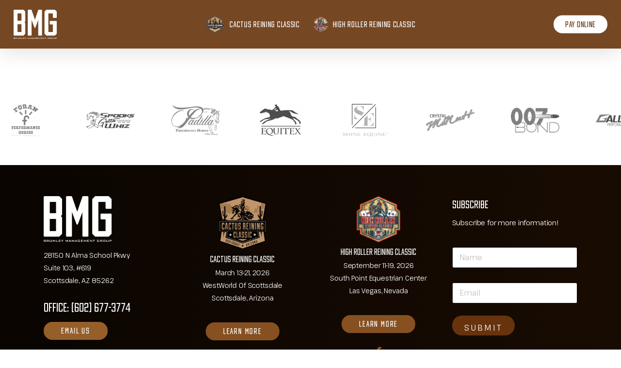

--- FILE ---
content_type: text/html; charset=UTF-8
request_url: https://brumleyevents.com/account/
body_size: 21945
content:
<!doctype html>
<html lang="en-US" class="no-js">
<head>
	<meta charset="UTF-8">
	<meta name="viewport" content="width=device-width, initial-scale=1, maximum-scale=1, user-scalable=0" /><meta name='robots' content='index, follow, max-image-preview:large, max-snippet:-1, max-video-preview:-1' />

	<!-- This site is optimized with the Yoast SEO plugin v26.8 - https://yoast.com/product/yoast-seo-wordpress/ -->
	<title>Account - Brumley Management Group</title>
	<link rel="canonical" href="https://brumleyevents.com/account/" />
	<meta property="og:locale" content="en_US" />
	<meta property="og:type" content="article" />
	<meta property="og:title" content="Account - Brumley Management Group" />
	<meta property="og:url" content="https://brumleyevents.com/account/" />
	<meta property="og:site_name" content="Brumley Management Group" />
	<meta name="twitter:card" content="summary_large_image" />
	<script type="application/ld+json" class="yoast-schema-graph">{"@context":"https://schema.org","@graph":[{"@type":"WebPage","@id":"https://brumleyevents.com/account/","url":"https://brumleyevents.com/account/","name":"Account - Brumley Management Group","isPartOf":{"@id":"https://brumleyevents.com/#website"},"datePublished":"2024-03-13T12:39:56+00:00","breadcrumb":{"@id":"https://brumleyevents.com/account/#breadcrumb"},"inLanguage":"en-US","potentialAction":[{"@type":"ReadAction","target":["https://brumleyevents.com/account/"]}]},{"@type":"BreadcrumbList","@id":"https://brumleyevents.com/account/#breadcrumb","itemListElement":[{"@type":"ListItem","position":1,"name":"Home","item":"https://brumleyevents.com/"},{"@type":"ListItem","position":2,"name":"Account"}]},{"@type":"WebSite","@id":"https://brumleyevents.com/#website","url":"https://brumleyevents.com/","name":"Brumley Management Group","description":"Producing the world&#039;s most exciting equine events!","potentialAction":[{"@type":"SearchAction","target":{"@type":"EntryPoint","urlTemplate":"https://brumleyevents.com/?s={search_term_string}"},"query-input":{"@type":"PropertyValueSpecification","valueRequired":true,"valueName":"search_term_string"}}],"inLanguage":"en-US"}]}</script>
	<!-- / Yoast SEO plugin. -->


<link rel='dns-prefetch' href='//www.googletagmanager.com' />
<link rel='dns-prefetch' href='//use.typekit.net' />
<link rel='dns-prefetch' href='//fonts.googleapis.com' />
<link rel="alternate" type="application/rss+xml" title="Brumley Management Group &raquo; Feed" href="https://brumleyevents.com/feed/" />
<link rel="alternate" type="application/rss+xml" title="Brumley Management Group &raquo; Comments Feed" href="https://brumleyevents.com/comments/feed/" />
<link rel="alternate" title="oEmbed (JSON)" type="application/json+oembed" href="https://brumleyevents.com/wp-json/oembed/1.0/embed?url=https%3A%2F%2Fbrumleyevents.com%2Faccount%2F" />
<link rel="alternate" title="oEmbed (XML)" type="text/xml+oembed" href="https://brumleyevents.com/wp-json/oembed/1.0/embed?url=https%3A%2F%2Fbrumleyevents.com%2Faccount%2F&#038;format=xml" />
<style id='wp-img-auto-sizes-contain-inline-css' type='text/css'>
img:is([sizes=auto i],[sizes^="auto," i]){contain-intrinsic-size:3000px 1500px}
/*# sourceURL=wp-img-auto-sizes-contain-inline-css */
</style>
<style id='wp-emoji-styles-inline-css' type='text/css'>

	img.wp-smiley, img.emoji {
		display: inline !important;
		border: none !important;
		box-shadow: none !important;
		height: 1em !important;
		width: 1em !important;
		margin: 0 0.07em !important;
		vertical-align: -0.1em !important;
		background: none !important;
		padding: 0 !important;
	}
/*# sourceURL=wp-emoji-styles-inline-css */
</style>
<link rel='stylesheet' id='wp-block-library-css' href='https://brumleyevents.com/wp-includes/css/dist/block-library/style.min.css?ver=6.9' type='text/css' media='all' />
<link rel='stylesheet' id='wc-blocks-style-css' href='https://brumleyevents.com/wp-content/plugins/woocommerce/assets/client/blocks/wc-blocks.css?ver=wc-10.4.3' type='text/css' media='all' />
<style id='global-styles-inline-css' type='text/css'>
:root{--wp--preset--aspect-ratio--square: 1;--wp--preset--aspect-ratio--4-3: 4/3;--wp--preset--aspect-ratio--3-4: 3/4;--wp--preset--aspect-ratio--3-2: 3/2;--wp--preset--aspect-ratio--2-3: 2/3;--wp--preset--aspect-ratio--16-9: 16/9;--wp--preset--aspect-ratio--9-16: 9/16;--wp--preset--color--black: #000000;--wp--preset--color--cyan-bluish-gray: #abb8c3;--wp--preset--color--white: #ffffff;--wp--preset--color--pale-pink: #f78da7;--wp--preset--color--vivid-red: #cf2e2e;--wp--preset--color--luminous-vivid-orange: #ff6900;--wp--preset--color--luminous-vivid-amber: #fcb900;--wp--preset--color--light-green-cyan: #7bdcb5;--wp--preset--color--vivid-green-cyan: #00d084;--wp--preset--color--pale-cyan-blue: #8ed1fc;--wp--preset--color--vivid-cyan-blue: #0693e3;--wp--preset--color--vivid-purple: #9b51e0;--wp--preset--gradient--vivid-cyan-blue-to-vivid-purple: linear-gradient(135deg,rgb(6,147,227) 0%,rgb(155,81,224) 100%);--wp--preset--gradient--light-green-cyan-to-vivid-green-cyan: linear-gradient(135deg,rgb(122,220,180) 0%,rgb(0,208,130) 100%);--wp--preset--gradient--luminous-vivid-amber-to-luminous-vivid-orange: linear-gradient(135deg,rgb(252,185,0) 0%,rgb(255,105,0) 100%);--wp--preset--gradient--luminous-vivid-orange-to-vivid-red: linear-gradient(135deg,rgb(255,105,0) 0%,rgb(207,46,46) 100%);--wp--preset--gradient--very-light-gray-to-cyan-bluish-gray: linear-gradient(135deg,rgb(238,238,238) 0%,rgb(169,184,195) 100%);--wp--preset--gradient--cool-to-warm-spectrum: linear-gradient(135deg,rgb(74,234,220) 0%,rgb(151,120,209) 20%,rgb(207,42,186) 40%,rgb(238,44,130) 60%,rgb(251,105,98) 80%,rgb(254,248,76) 100%);--wp--preset--gradient--blush-light-purple: linear-gradient(135deg,rgb(255,206,236) 0%,rgb(152,150,240) 100%);--wp--preset--gradient--blush-bordeaux: linear-gradient(135deg,rgb(254,205,165) 0%,rgb(254,45,45) 50%,rgb(107,0,62) 100%);--wp--preset--gradient--luminous-dusk: linear-gradient(135deg,rgb(255,203,112) 0%,rgb(199,81,192) 50%,rgb(65,88,208) 100%);--wp--preset--gradient--pale-ocean: linear-gradient(135deg,rgb(255,245,203) 0%,rgb(182,227,212) 50%,rgb(51,167,181) 100%);--wp--preset--gradient--electric-grass: linear-gradient(135deg,rgb(202,248,128) 0%,rgb(113,206,126) 100%);--wp--preset--gradient--midnight: linear-gradient(135deg,rgb(2,3,129) 0%,rgb(40,116,252) 100%);--wp--preset--font-size--small: 13px;--wp--preset--font-size--medium: 20px;--wp--preset--font-size--large: 36px;--wp--preset--font-size--x-large: 42px;--wp--preset--spacing--20: 0.44rem;--wp--preset--spacing--30: 0.67rem;--wp--preset--spacing--40: 1rem;--wp--preset--spacing--50: 1.5rem;--wp--preset--spacing--60: 2.25rem;--wp--preset--spacing--70: 3.38rem;--wp--preset--spacing--80: 5.06rem;--wp--preset--shadow--natural: 6px 6px 9px rgba(0, 0, 0, 0.2);--wp--preset--shadow--deep: 12px 12px 50px rgba(0, 0, 0, 0.4);--wp--preset--shadow--sharp: 6px 6px 0px rgba(0, 0, 0, 0.2);--wp--preset--shadow--outlined: 6px 6px 0px -3px rgb(255, 255, 255), 6px 6px rgb(0, 0, 0);--wp--preset--shadow--crisp: 6px 6px 0px rgb(0, 0, 0);}:root { --wp--style--global--content-size: 1300px;--wp--style--global--wide-size: 1300px; }:where(body) { margin: 0; }.wp-site-blocks > .alignleft { float: left; margin-right: 2em; }.wp-site-blocks > .alignright { float: right; margin-left: 2em; }.wp-site-blocks > .aligncenter { justify-content: center; margin-left: auto; margin-right: auto; }:where(.is-layout-flex){gap: 0.5em;}:where(.is-layout-grid){gap: 0.5em;}.is-layout-flow > .alignleft{float: left;margin-inline-start: 0;margin-inline-end: 2em;}.is-layout-flow > .alignright{float: right;margin-inline-start: 2em;margin-inline-end: 0;}.is-layout-flow > .aligncenter{margin-left: auto !important;margin-right: auto !important;}.is-layout-constrained > .alignleft{float: left;margin-inline-start: 0;margin-inline-end: 2em;}.is-layout-constrained > .alignright{float: right;margin-inline-start: 2em;margin-inline-end: 0;}.is-layout-constrained > .aligncenter{margin-left: auto !important;margin-right: auto !important;}.is-layout-constrained > :where(:not(.alignleft):not(.alignright):not(.alignfull)){max-width: var(--wp--style--global--content-size);margin-left: auto !important;margin-right: auto !important;}.is-layout-constrained > .alignwide{max-width: var(--wp--style--global--wide-size);}body .is-layout-flex{display: flex;}.is-layout-flex{flex-wrap: wrap;align-items: center;}.is-layout-flex > :is(*, div){margin: 0;}body .is-layout-grid{display: grid;}.is-layout-grid > :is(*, div){margin: 0;}body{padding-top: 0px;padding-right: 0px;padding-bottom: 0px;padding-left: 0px;}:root :where(.wp-element-button, .wp-block-button__link){background-color: #32373c;border-width: 0;color: #fff;font-family: inherit;font-size: inherit;font-style: inherit;font-weight: inherit;letter-spacing: inherit;line-height: inherit;padding-top: calc(0.667em + 2px);padding-right: calc(1.333em + 2px);padding-bottom: calc(0.667em + 2px);padding-left: calc(1.333em + 2px);text-decoration: none;text-transform: inherit;}.has-black-color{color: var(--wp--preset--color--black) !important;}.has-cyan-bluish-gray-color{color: var(--wp--preset--color--cyan-bluish-gray) !important;}.has-white-color{color: var(--wp--preset--color--white) !important;}.has-pale-pink-color{color: var(--wp--preset--color--pale-pink) !important;}.has-vivid-red-color{color: var(--wp--preset--color--vivid-red) !important;}.has-luminous-vivid-orange-color{color: var(--wp--preset--color--luminous-vivid-orange) !important;}.has-luminous-vivid-amber-color{color: var(--wp--preset--color--luminous-vivid-amber) !important;}.has-light-green-cyan-color{color: var(--wp--preset--color--light-green-cyan) !important;}.has-vivid-green-cyan-color{color: var(--wp--preset--color--vivid-green-cyan) !important;}.has-pale-cyan-blue-color{color: var(--wp--preset--color--pale-cyan-blue) !important;}.has-vivid-cyan-blue-color{color: var(--wp--preset--color--vivid-cyan-blue) !important;}.has-vivid-purple-color{color: var(--wp--preset--color--vivid-purple) !important;}.has-black-background-color{background-color: var(--wp--preset--color--black) !important;}.has-cyan-bluish-gray-background-color{background-color: var(--wp--preset--color--cyan-bluish-gray) !important;}.has-white-background-color{background-color: var(--wp--preset--color--white) !important;}.has-pale-pink-background-color{background-color: var(--wp--preset--color--pale-pink) !important;}.has-vivid-red-background-color{background-color: var(--wp--preset--color--vivid-red) !important;}.has-luminous-vivid-orange-background-color{background-color: var(--wp--preset--color--luminous-vivid-orange) !important;}.has-luminous-vivid-amber-background-color{background-color: var(--wp--preset--color--luminous-vivid-amber) !important;}.has-light-green-cyan-background-color{background-color: var(--wp--preset--color--light-green-cyan) !important;}.has-vivid-green-cyan-background-color{background-color: var(--wp--preset--color--vivid-green-cyan) !important;}.has-pale-cyan-blue-background-color{background-color: var(--wp--preset--color--pale-cyan-blue) !important;}.has-vivid-cyan-blue-background-color{background-color: var(--wp--preset--color--vivid-cyan-blue) !important;}.has-vivid-purple-background-color{background-color: var(--wp--preset--color--vivid-purple) !important;}.has-black-border-color{border-color: var(--wp--preset--color--black) !important;}.has-cyan-bluish-gray-border-color{border-color: var(--wp--preset--color--cyan-bluish-gray) !important;}.has-white-border-color{border-color: var(--wp--preset--color--white) !important;}.has-pale-pink-border-color{border-color: var(--wp--preset--color--pale-pink) !important;}.has-vivid-red-border-color{border-color: var(--wp--preset--color--vivid-red) !important;}.has-luminous-vivid-orange-border-color{border-color: var(--wp--preset--color--luminous-vivid-orange) !important;}.has-luminous-vivid-amber-border-color{border-color: var(--wp--preset--color--luminous-vivid-amber) !important;}.has-light-green-cyan-border-color{border-color: var(--wp--preset--color--light-green-cyan) !important;}.has-vivid-green-cyan-border-color{border-color: var(--wp--preset--color--vivid-green-cyan) !important;}.has-pale-cyan-blue-border-color{border-color: var(--wp--preset--color--pale-cyan-blue) !important;}.has-vivid-cyan-blue-border-color{border-color: var(--wp--preset--color--vivid-cyan-blue) !important;}.has-vivid-purple-border-color{border-color: var(--wp--preset--color--vivid-purple) !important;}.has-vivid-cyan-blue-to-vivid-purple-gradient-background{background: var(--wp--preset--gradient--vivid-cyan-blue-to-vivid-purple) !important;}.has-light-green-cyan-to-vivid-green-cyan-gradient-background{background: var(--wp--preset--gradient--light-green-cyan-to-vivid-green-cyan) !important;}.has-luminous-vivid-amber-to-luminous-vivid-orange-gradient-background{background: var(--wp--preset--gradient--luminous-vivid-amber-to-luminous-vivid-orange) !important;}.has-luminous-vivid-orange-to-vivid-red-gradient-background{background: var(--wp--preset--gradient--luminous-vivid-orange-to-vivid-red) !important;}.has-very-light-gray-to-cyan-bluish-gray-gradient-background{background: var(--wp--preset--gradient--very-light-gray-to-cyan-bluish-gray) !important;}.has-cool-to-warm-spectrum-gradient-background{background: var(--wp--preset--gradient--cool-to-warm-spectrum) !important;}.has-blush-light-purple-gradient-background{background: var(--wp--preset--gradient--blush-light-purple) !important;}.has-blush-bordeaux-gradient-background{background: var(--wp--preset--gradient--blush-bordeaux) !important;}.has-luminous-dusk-gradient-background{background: var(--wp--preset--gradient--luminous-dusk) !important;}.has-pale-ocean-gradient-background{background: var(--wp--preset--gradient--pale-ocean) !important;}.has-electric-grass-gradient-background{background: var(--wp--preset--gradient--electric-grass) !important;}.has-midnight-gradient-background{background: var(--wp--preset--gradient--midnight) !important;}.has-small-font-size{font-size: var(--wp--preset--font-size--small) !important;}.has-medium-font-size{font-size: var(--wp--preset--font-size--medium) !important;}.has-large-font-size{font-size: var(--wp--preset--font-size--large) !important;}.has-x-large-font-size{font-size: var(--wp--preset--font-size--x-large) !important;}
/*# sourceURL=global-styles-inline-css */
</style>

<link rel='stylesheet' id='custom-typekit-css-css' href='https://use.typekit.net/czu1ljk.css?ver=2.1.1' type='text/css' media='all' />
<link rel='stylesheet' id='woocommerce-layout-css' href='https://brumleyevents.com/wp-content/plugins/woocommerce/assets/css/woocommerce-layout.css?ver=10.4.3' type='text/css' media='all' />
<link rel='stylesheet' id='woocommerce-smallscreen-css' href='https://brumleyevents.com/wp-content/plugins/woocommerce/assets/css/woocommerce-smallscreen.css?ver=10.4.3' type='text/css' media='only screen and (max-width: 768px)' />
<link rel='stylesheet' id='woocommerce-general-css' href='https://brumleyevents.com/wp-content/plugins/woocommerce/assets/css/woocommerce.css?ver=10.4.3' type='text/css' media='all' />
<style id='woocommerce-inline-inline-css' type='text/css'>
.woocommerce form .form-row .required { visibility: visible; }
/*# sourceURL=woocommerce-inline-inline-css */
</style>
<link rel='stylesheet' id='font-awesome-css' href='https://brumleyevents.com/wp-content/themes/salient/css/font-awesome-legacy.min.css?ver=4.7.1' type='text/css' media='all' />
<link rel='stylesheet' id='salient-grid-system-css' href='https://brumleyevents.com/wp-content/themes/salient/css/build/grid-system.css?ver=18.0.2' type='text/css' media='all' />
<link rel='stylesheet' id='main-styles-css' href='https://brumleyevents.com/wp-content/themes/salient/css/build/style.css?ver=18.0.2' type='text/css' media='all' />
<link rel='stylesheet' id='nectar-header-layout-centered-menu-css' href='https://brumleyevents.com/wp-content/themes/salient/css/build/header/header-layout-centered-menu.css?ver=18.0.2' type='text/css' media='all' />
<link rel='stylesheet' id='nectar-header-megamenu-css' href='https://brumleyevents.com/wp-content/themes/salient/css/build/header/header-megamenu.css?ver=18.0.2' type='text/css' media='all' />
<link rel='stylesheet' id='nectar-element-fancy-unordered-list-css' href='https://brumleyevents.com/wp-content/themes/salient/css/build/elements/element-fancy-unordered-list.css?ver=18.0.2' type='text/css' media='all' />
<link rel='stylesheet' id='nectar-wpforms-css' href='https://brumleyevents.com/wp-content/themes/salient/css/build/third-party/wpforms.css?ver=18.0.2' type='text/css' media='all' />
<link rel='stylesheet' id='nectar_default_font_open_sans-css' href='https://fonts.googleapis.com/css?family=Open+Sans%3A300%2C400%2C600%2C700&#038;subset=latin%2Clatin-ext' type='text/css' media='all' />
<link rel='stylesheet' id='responsive-css' href='https://brumleyevents.com/wp-content/themes/salient/css/build/responsive.css?ver=18.0.2' type='text/css' media='all' />
<link rel='stylesheet' id='nectar-product-style-minimal-css' href='https://brumleyevents.com/wp-content/themes/salient/css/build/third-party/woocommerce/product-style-minimal.css?ver=18.0.2' type='text/css' media='all' />
<link rel='stylesheet' id='woocommerce-css' href='https://brumleyevents.com/wp-content/themes/salient/css/build/woocommerce.css?ver=18.0.2' type='text/css' media='all' />
<link rel='stylesheet' id='skin-ascend-css' href='https://brumleyevents.com/wp-content/themes/salient/css/build/ascend.css?ver=18.0.2' type='text/css' media='all' />
<link rel='stylesheet' id='salient-wp-menu-dynamic-css' href='https://brumleyevents.com/wp-content/uploads/salient/menu-dynamic.css?ver=81377' type='text/css' media='all' />
<link rel='stylesheet' id='dynamic-css-css' href='https://brumleyevents.com/wp-content/uploads/salient/salient-dynamic-styles.css?ver=31256' type='text/css' media='all' />
<style id='dynamic-css-inline-css' type='text/css'>
#header-space{background-color:#ffffff}@media only screen and (min-width:1000px){body #ajax-content-wrap.no-scroll{min-height:calc(100vh - 100px);height:calc(100vh - 100px)!important;}}@media only screen and (min-width:1000px){#page-header-wrap.fullscreen-header,#page-header-wrap.fullscreen-header #page-header-bg,html:not(.nectar-box-roll-loaded) .nectar-box-roll > #page-header-bg.fullscreen-header,.nectar_fullscreen_zoom_recent_projects,#nectar_fullscreen_rows:not(.afterLoaded) > div{height:calc(100vh - 99px);}.wpb_row.vc_row-o-full-height.top-level,.wpb_row.vc_row-o-full-height.top-level > .col.span_12{min-height:calc(100vh - 99px);}html:not(.nectar-box-roll-loaded) .nectar-box-roll > #page-header-bg.fullscreen-header{top:100px;}.nectar-slider-wrap[data-fullscreen="true"]:not(.loaded),.nectar-slider-wrap[data-fullscreen="true"]:not(.loaded) .swiper-container{height:calc(100vh - 98px)!important;}.admin-bar .nectar-slider-wrap[data-fullscreen="true"]:not(.loaded),.admin-bar .nectar-slider-wrap[data-fullscreen="true"]:not(.loaded) .swiper-container{height:calc(100vh - 98px - 32px)!important;}}.admin-bar[class*="page-template-template-no-header"] .wpb_row.vc_row-o-full-height.top-level,.admin-bar[class*="page-template-template-no-header"] .wpb_row.vc_row-o-full-height.top-level > .col.span_12{min-height:calc(100vh - 32px);}body[class*="page-template-template-no-header"] .wpb_row.vc_row-o-full-height.top-level,body[class*="page-template-template-no-header"] .wpb_row.vc_row-o-full-height.top-level > .col.span_12{min-height:100vh;}@media only screen and (max-width:999px){.using-mobile-browser #nectar_fullscreen_rows:not(.afterLoaded):not([data-mobile-disable="on"]) > div{height:calc(100vh - 126px);}.using-mobile-browser .wpb_row.vc_row-o-full-height.top-level,.using-mobile-browser .wpb_row.vc_row-o-full-height.top-level > .col.span_12,[data-permanent-transparent="1"].using-mobile-browser .wpb_row.vc_row-o-full-height.top-level,[data-permanent-transparent="1"].using-mobile-browser .wpb_row.vc_row-o-full-height.top-level > .col.span_12{min-height:calc(100vh - 126px);}html:not(.nectar-box-roll-loaded) .nectar-box-roll > #page-header-bg.fullscreen-header,.nectar_fullscreen_zoom_recent_projects,.nectar-slider-wrap[data-fullscreen="true"]:not(.loaded),.nectar-slider-wrap[data-fullscreen="true"]:not(.loaded) .swiper-container,#nectar_fullscreen_rows:not(.afterLoaded):not([data-mobile-disable="on"]) > div{height:calc(100vh - 73px);}.wpb_row.vc_row-o-full-height.top-level,.wpb_row.vc_row-o-full-height.top-level > .col.span_12{min-height:calc(100vh - 73px);}body[data-transparent-header="false"] #ajax-content-wrap.no-scroll{min-height:calc(100vh - 73px);height:calc(100vh - 73px);}}.post-type-archive-product.woocommerce .container-wrap,.tax-product_cat.woocommerce .container-wrap{background-color:#ffffff;}.woocommerce.single-product #single-meta{position:relative!important;top:0!important;margin:0;left:8px;height:auto;}.woocommerce.single-product #single-meta:after{display:block;content:" ";clear:both;height:1px;}.woocommerce ul.products li.product.material,.woocommerce-page ul.products li.product.material{background-color:#ffffff;}.woocommerce ul.products li.product.minimal .product-wrap,.woocommerce ul.products li.product.minimal .background-color-expand,.woocommerce-page ul.products li.product.minimal .product-wrap,.woocommerce-page ul.products li.product.minimal .background-color-expand{background-color:#ffffff;}.wpb_row[data-using-ctc="true"] h1,.wpb_row[data-using-ctc="true"] h2,.wpb_row[data-using-ctc="true"] h3,.wpb_row[data-using-ctc="true"] h4,.wpb_row[data-using-ctc="true"] h5,.wpb_row[data-using-ctc="true"] h6{color:inherit}.flex_gap_desktop_10px> .vc_column-inner > .wpb_wrapper{gap:10px;}@media only screen,print{.wpb_column.force-desktop-text-align-left,.wpb_column.force-desktop-text-align-left .col{text-align:left!important;}.wpb_column.force-desktop-text-align-right,.wpb_column.force-desktop-text-align-right .col{text-align:right!important;}.wpb_column.force-desktop-text-align-center,.wpb_column.force-desktop-text-align-center .col,.wpb_column.force-desktop-text-align-center .vc_custom_heading,.wpb_column.force-desktop-text-align-center .nectar-cta{text-align:center!important;}.wpb_column.force-desktop-text-align-center .img-with-aniamtion-wrap img{display:inline-block;}}.nectar_icon_wrap i{vertical-align:middle;top:0;}.nectar_icon_wrap i[class*="nectar-brands"]{display:inline-block;}.wpb_wrapper > .nectar_icon_wrap{margin-bottom:0;}.nectar_icon_wrap i{transition:color .25s ease;}.nectar_icon_wrap path{transition:fill .25s ease;}.nectar-pulsate i{display:block;border-radius:200px;background-color:currentColor;position:relative;}.nectar-pulsate i:after{display:block;position:absolute;top:50%;left:50%;content:"";width:100%;height:100%;margin:-50% auto auto -50%;-webkit-transform-origin:50% 50%;transform-origin:50% 50%;border-radius:50%;background-color:currentColor;opacity:1;z-index:11;pointer-events:none;animation:nectar_pulsate 2s cubic-bezier(.2,1,.2,1) infinite;}@keyframes nectar_pulsate{0%{opacity:0.6;transform:scale(1);}100%{opacity:0;transform:scale(3);}}.nectar_icon_wrap[data-style*="default"][data-color*="extra-color-gradient"] .nectar_icon i{border-radius:0!important;text-align:center;}.nectar_icon_wrap[data-style*="default"][data-color*="extra-color-gradient"] .nectar_icon i:before{vertical-align:top;}.nectar_icon_wrap[data-style*="default"][data-color*="extra-color-gradient"] .nectar_icon i[class*="fa-"],.nectar_icon_wrap[data-style*="default"][data-color*="extra-color-gradient"] .nectar_icon i[class^="icon-"]{vertical-align:baseline;}.img-with-aniamtion-wrap[data-max-width="custom"].center{text-align:center;}.img-with-aniamtion-wrap.custom-width-140px .inner{max-width:140px;}.img-with-aniamtion-wrap.custom-width-100px .inner{max-width:100px;}.img-with-aniamtion-wrap[data-max-width="custom"].center .inner{display:inline-block;}.img-with-aniamtion-wrap.custom-width-90px .inner{width:90px;}.nectar-button.small{border-radius:2px 2px 2px 2px;font-size:12px;padding:8px 14px;color:#FFF;box-shadow:0 -1px rgba(0,0,0,0.1) inset;}.nectar-button.small.see-through,.nectar-button.small.see-through-2,.nectar-button.small.see-through-3{padding-top:6px;padding-bottom:6px}.nectar-button.small i{font-size:16px;line-height:16px;right:26px}.nectar-button.small i.icon-button-arrow{font-size:16px}.nectar-button.has-icon.small,.nectar-button.tilt.has-icon.small{padding-left:33px;padding-right:33px}.nectar-button.has-icon.small:hover span,.nectar-button.tilt.small.has-icon span,body.material .nectar-button.has-icon.small span{-webkit-transform:translateX(-14px);transform:translateX(-14px)}.nectar-button.small.has-icon:hover i,.nectar-button.small.tilt.has-icon i{-webkit-transform:translateX(10px);transform:translateX(10px);}body.material .nectar-button.small i{font-size:14px;}body.material[data-button-style^="rounded"] .nectar-button.small i{font-size:12px;}@media only screen and (max-width:690px){body .img-with-aniamtion-wrap.custom-width-phone-125px .inner{max-width:125px;}}.screen-reader-text,.nectar-skip-to-content:not(:focus){border:0;clip:rect(1px,1px,1px,1px);clip-path:inset(50%);height:1px;margin:-1px;overflow:hidden;padding:0;position:absolute!important;width:1px;word-wrap:normal!important;}.row .col img:not([srcset]){width:auto;}.row .col img.img-with-animation.nectar-lazy:not([srcset]){width:100%;}
/*# sourceURL=dynamic-css-inline-css */
</style>
<link rel='stylesheet' id='redux-google-fonts-salient_redux-css' href='https://fonts.googleapis.com/css?family=Pathway+Extreme%3A600%2C300%7CRoboto%3A100%2C700%2C500%7CNunito%3A300%2C700%7CAlfa+Slab+One%3A400%7CEB+Garamond%3A400%7Cbrothers%2Csans-serif%3A600%7CUnna%3A400&#038;subset=latin&#038;ver=6.9' type='text/css' media='all' />
<script type="text/javascript" src="https://brumleyevents.com/wp-includes/js/jquery/jquery.min.js?ver=3.7.1" id="jquery-core-js"></script>
<script type="text/javascript" src="https://brumleyevents.com/wp-includes/js/jquery/jquery-migrate.min.js?ver=3.4.1" id="jquery-migrate-js"></script>
<script type="text/javascript" src="https://brumleyevents.com/wp-content/plugins/woocommerce/assets/js/jquery-blockui/jquery.blockUI.min.js?ver=2.7.0-wc.10.4.3" id="wc-jquery-blockui-js" defer="defer" data-wp-strategy="defer"></script>
<script type="text/javascript" id="wc-add-to-cart-js-extra">
/* <![CDATA[ */
var wc_add_to_cart_params = {"ajax_url":"/wp-admin/admin-ajax.php","wc_ajax_url":"/?wc-ajax=%%endpoint%%","i18n_view_cart":"View cart","cart_url":"https://brumleyevents.com/cart/","is_cart":"","cart_redirect_after_add":"yes"};
//# sourceURL=wc-add-to-cart-js-extra
/* ]]> */
</script>
<script type="text/javascript" src="https://brumleyevents.com/wp-content/plugins/woocommerce/assets/js/frontend/add-to-cart.min.js?ver=10.4.3" id="wc-add-to-cart-js" defer="defer" data-wp-strategy="defer"></script>
<script type="text/javascript" src="https://brumleyevents.com/wp-content/plugins/woocommerce/assets/js/js-cookie/js.cookie.min.js?ver=2.1.4-wc.10.4.3" id="wc-js-cookie-js" defer="defer" data-wp-strategy="defer"></script>
<script type="text/javascript" id="woocommerce-js-extra">
/* <![CDATA[ */
var woocommerce_params = {"ajax_url":"/wp-admin/admin-ajax.php","wc_ajax_url":"/?wc-ajax=%%endpoint%%","i18n_password_show":"Show password","i18n_password_hide":"Hide password"};
//# sourceURL=woocommerce-js-extra
/* ]]> */
</script>
<script type="text/javascript" src="https://brumleyevents.com/wp-content/plugins/woocommerce/assets/js/frontend/woocommerce.min.js?ver=10.4.3" id="woocommerce-js" defer="defer" data-wp-strategy="defer"></script>

<!-- Google tag (gtag.js) snippet added by Site Kit -->
<!-- Google Analytics snippet added by Site Kit -->
<script type="text/javascript" src="https://www.googletagmanager.com/gtag/js?id=GT-WBZW82C" id="google_gtagjs-js" async></script>
<script type="text/javascript" id="google_gtagjs-js-after">
/* <![CDATA[ */
window.dataLayer = window.dataLayer || [];function gtag(){dataLayer.push(arguments);}
gtag("set","linker",{"domains":["brumleyevents.com"]});
gtag("js", new Date());
gtag("set", "developer_id.dZTNiMT", true);
gtag("config", "GT-WBZW82C");
//# sourceURL=google_gtagjs-js-after
/* ]]> */
</script>
<script></script><link rel="https://api.w.org/" href="https://brumleyevents.com/wp-json/" /><link rel="alternate" title="JSON" type="application/json" href="https://brumleyevents.com/wp-json/wp/v2/pages/3538" /><link rel="EditURI" type="application/rsd+xml" title="RSD" href="https://brumleyevents.com/xmlrpc.php?rsd" />
<meta name="generator" content="WordPress 6.9" />
<meta name="generator" content="WooCommerce 10.4.3" />
<link rel='shortlink' href='https://brumleyevents.com/?p=3538' />
<meta name="generator" content="Site Kit by Google 1.170.0" /><script type="text/javascript"> var root = document.getElementsByTagName( "html" )[0]; root.setAttribute( "class", "js" ); </script>	<noscript><style>.woocommerce-product-gallery{ opacity: 1 !important; }</style></noscript>
	<meta name="generator" content="Powered by WPBakery Page Builder - drag and drop page builder for WordPress."/>
<link rel="icon" href="https://brumleyevents.com/wp-content/uploads/2024/02/cropped-bmg-logo_orig-32x32.jpg" sizes="32x32" />
<link rel="icon" href="https://brumleyevents.com/wp-content/uploads/2024/02/cropped-bmg-logo_orig-192x192.jpg" sizes="192x192" />
<link rel="apple-touch-icon" href="https://brumleyevents.com/wp-content/uploads/2024/02/cropped-bmg-logo_orig-180x180.jpg" />
<meta name="msapplication-TileImage" content="https://brumleyevents.com/wp-content/uploads/2024/02/cropped-bmg-logo_orig-270x270.jpg" />
		<style type="text/css" id="wp-custom-css">
			

@font-face {
    font-family: "Winner Sans Cond Regular";
    src:
    url('https://brumleyevents.com/webfonts/WinnerSansCondReg.woff2')format("woff2"),
    url('https://brumleyevents.com/webfonts/WinnerSansCondReg.woff')format("woff");
} 

div#header-outer {
    transform: translateY(0px) !important;
}

body #header-secondary-outer .nectar-center-text
{
	font-family: "proxima-nova", sans-serif !important;
font-weight: 400 !important;
font-style: normal;
	font-size: 12px !important;
}

body #header-secondary-outer nav > ul > li > a {
  border-left: 0px solid #ddd !important;
  line-height: 12px !important;
  font-size: 12px !important;
  padding: 11px;
}


/* Button Spacing */
#header-outer #top nav > ul > li[class*="button"] > a
{
	margin-right: 0px !important;
	margin-left: 15px !important;
	padding: 0px !important;
	line-height: 13px !important;
	
}


div.wpforms-confirmation-container-full {
    background: #333333 !important;
    color: #ffffff !important;
    border: none !important;
}

.nectar-fancy-ul
{
	color: #66330c !important;
}

.sub-menu
{
	line-height: 50px !important;
}

body.material #slide-out-widget-area[class*="slide-out-from-right"] .off-canvas-menu-container li a:after, #slide-out-widget-area .tagcloud a:hover:after{
    display:none;
}

body.material #slide-out-widget-area[class*="slide-out-from-right"] .off-canvas-menu-container li a:hover:after {
    display: none !important;
}

#slide-out-widget-area.fullscreen-inline-images .inner .off-canvas-menu-container li a span::after {
  border-color: #000000;
  display: none;
}

h1
{
		font-family: "Winner Sans Cond Regular" !important;
font-weight: 600 !important;
font-style: normal;
}

h2
{
		font-family: "Winner Sans Cond Regular" !important;
font-weight: 500 !important;
font-style: normal;
}

h3
{
		font-family: "Winner Sans Cond Regular" !important;
font-weight: 500 !important;
font-style: normal;
}

h4
{
		font-family: "Winner Sans Cond Regular" !important;
font-weight: 500 !important;
font-style: normal;
}

h5
{
		font-family: "Winner Sans Cond Regular" !important;
font-weight: 500 !important;
font-style: normal;
}

h6
{
	font-family: "proxima-nova", sans-serif !important;
font-weight: 600 !important;
font-style: normal;
}


.nectar-button span
{
font-family: "Winner Sans Cond Regular" !important;
font-weight: 400 !important;
font-style: normal;
color: #fff !important;
	letter-spacing: 1.8px;
	font-size: 15px !important;
}

.nectar-button
{
    border-width:4px !important;
	padding-left: 36px !important;
    padding-right: 36px !important;

}


.nectar-button-type
{
		font-family: "Winner Sans Cond Regular" !important;
font-weight: 400 !important;
font-style: normal;
}

.nectar-cta 
{
		font-family: "Winner Sans Cond Regular" !important;
font-weight: 400 !important;
font-style: normal;
}

.wpforms-form button[type=submit] {
    background-color: #66330c !important;
    border-color: #865021 !important;
    color: #fff !important;
    transition: background 0.3s ease-in-out;
}

div.wpforms-confirmation-container-full {
    background: #333333 !important;
    color: #ffffff !important;
    border: none !important;
}

.wpforms-form button[type=submit]:hover {
    background-color: #865021 !important;
}


.brumley {
    background-color: #024488 !important;
    border-color: #024488 !important;
    color: #fff !important;
    transition: background 0.3s ease-in-out;
}


a 
{
	font-family: "Winner Sans Cond Regular" !important;
font-weight: 500 !important;
font-style: normal;
}

.unna
{
 font-size: 46px!important;
  line-height: 54px;
  font-weight: 400 !important;
}
 
	


body #slide-out-widget-area .menuwrapper li small, #header-outer .sf-menu li ul li a .item_desc, #slide-out-widget-area.fullscreen-split .off-canvas-menu-container li small, #slide-out-widget-area .off-canvas-menu-container .nectar-ext-menu-item .item_desc, .material #slide-out-widget-area[class*="slide-out-from-right"] .off-canvas-menu-container .menu li small, #header-outer #mobile-menu ul ul > li > a .item_desc, .nectar-ext-menu-item .menu-item-desc, #slide-out-widget-area .inner .off-canvas-menu-container li a .item_desc{
	    font-family: "proxima-nova", sans-serif !important;
font-weight: 400 !important;
font-style: normal;
    font-size: 14px !important;
    line-height: 28px !important;
    text-transform: none;
    letter-spacing: 0;
    margin-top: 20px;
    margin-bottom: 20px;
} 

.inner-content.has-button span.menu-title-text {
    line-height: 50px;
	    font-family: 'pt serif',serif;
    font-weight: 500;
    font-style: normal;
    text-transform: capitalize;
    font-size: 18px;
    line-height: 22px;
    letter-spacing: .6px;
	    color: #0f1a40;
	
}


.sub-menu .sf-with-ul .menu-title-text {
    font-family: 'pt serif',serif;
    font-weight: 500;
    font-style: normal;
    text-transform: capitalize;
    font-size: 18px;
    line-height: 22px;
    letter-spacing: .6px;
}




span.nectar-ext-menu-item__button.nectar-inherit-btn-type.basic span {
    border-radius: 100%;
    text-align: center;
    text-transform: uppercase;
    letter-spacing: .5px;
    color: #fff;
    margin-bottom: 20px;
}
 



/*
.sub-menu
{
	font-size:20px !important;
}  
	 

.sf-with-ul{
	font-size:20px !important;
	padding-bottom:0px !important;
} */


/*

 Mega menu 
#header-outer #top .sf-menu > li ul, #header-outer #header-secondary-outer .sf-menu > li ul, #header-outer .widget_shopping_cart .widget_shopping_cart_content, #header-outer .cart-notification, body #header-outer #top .nectar-woo-cart .widget_shopping_cart, body[data-fancy-form-rcs="1"] .nectar-shop-header .woocommerce-ordering .select2-dropdown{
	border-radius:0px;
}


#search-outer .ui-widget-content, body:not([data-header-format="left-header"]) #header-outer .sf-menu li ul, #header-outer nav > ul > .megamenu > .sub-menu, body #header-outer nav > ul > .megamenu > .sub-menu > li > a, #header-outer .widget_shopping_cart .cart_list a, #header-secondary-outer ul ul li a, #header-outer .widget_shopping_cart .cart_list li, .woocommerce .cart-notification, #header-outer .widget_shopping_cart_content {
    background-color: rgb(255 255 255)!important;
}



ul.sub-menu.tracked-pos a span {
    color: #000;
}


#header-outer nav >ul >.megamenu.nectar-megamenu-menu-item >.sub-menu > li.menu-item-200, 
li#menu-item-133,
#header-outer nav >ul >.megamenu.nectar-megamenu-menu-item >.sub-menu > li.menu-item-133,
li#menu-item-286,
#header-outer nav >ul >.megamenu.nectar-megamenu-menu-item >.sub-menu > li.menu-item-286,
li#menu-item-301,
#header-outer nav >ul >.megamenu.nectar-megamenu-menu-item >.sub-menu > li.menu-item-301,
li#menu-item-316,
#header-outer nav >ul >.megamenu.nectar-megamenu-menu-item >.sub-menu > li.menu-item-316
{
    background-color: #f5f5f5;
}



.sub-menu .sf-with-ul .menu-title-text {
    font-family: 'pt serif',serif;
    font-weight: 500;
    font-style: normal;
    text-transform: capitalize;
    font-size: 18px;
    line-height: 22px;
	  color:#0f1a40;
    letter-spacing: .6px;
}



    #top .sf-menu li ul li a, #header-secondary-outer nav > ul > li > a, #header-secondary-outer .sf-menu li ul li a, #header-secondary-outer ul ul li a, #header-outer .widget_shopping_cart .cart_list a, .nectar-slide-in-cart.style_slide_in_click .close-cart{
        color: #5f5f5f !important;
    font-size: 14px !important;
    letter-spacing: .5px !important;
    text-transform: uppercase !important;
    padding-top: 15px !important;
    padding-bottom: 15px !important;
			font-weight:700;
    }



.sub-menu .menu-title-text:hover{
    color: #000 !important;
	background:transparent !important;
	
} 

#top .sf-menu li ul li a:hover, body #top nav .sf-menu ul .sfHover > a, #top .sf-menu li ul .current-menu-item > a, #top .sf-menu li ul .current-menu-ancestor > a, #header-outer nav > ul > .megamenu > ul ul li a:hover, #header-outer nav > ul > .megamenu > ul ul li a:focus, #header-outer nav > ul > .megamenu > ul ul .current-menu-item > a, #header-secondary-outer ul ul li a:hover, #header-secondary-outer ul ul li a:focus, #header-secondary-outer ul > li:not(.megamenu) ul a:hover, body #header-secondary-outer .sf-menu ul .sfHover > a, #search-outer .ui-widget-content li:hover, #search-outer .ui-state-hover, #search-outer .ui-widget-content .ui-state-hover, #search-outer .ui-widget-header .ui-state-hover, #search-outer .ui-state-focus, #search-outer .ui-widget-content .ui-state-focus, #search-outer .ui-widget-header .ui-state-focus, #header-outer #top nav > ul > li:not(.megamenu) ul a:hover, #header-outer #top nav > ul > li:not(.megamenu) .sfHover > a, #header-outer:not([data-format="left-header"]) #top nav > ul > li:not(.megamenu) .sfHover > a, #header-outer nav > ul > .megamenu > ul ul .sfHover > a, #header-outer:not([data-format="left-header"]) #top nav > ul > li:not(.megamenu) ul a:hover, body:not([data-header-format="left-header"]) #header-outer nav > ul > .megamenu > ul ul .current-menu-item > a, #header-outer:not([data-format="left-header"]) #top nav > ul > li:not(.megamenu) ul .current-menu-item > a, #header-outer:not([data-format="left-header"]) #top nav > ul > li:not(.megamenu) ul .current-menu-ancestor > a{
	background:transparent !important;

}


#top .sf-menu li ul li a, #header-secondary-outer nav > ul > li > a, #header-secondary-outer .sf-menu li ul li a, #header-secondary-outer ul ul li a, #header-outer .widget_shopping_cart .cart_list a, .nectar-slide-in-cart.style_slide_in_click .close-cart{
	font-size:20px;

}


.inner-content.has-button span.menu-title-text {
    line-height: 50px;
	    font-family: 'pt serif',serif;
    font-weight: 500;
    font-style: normal;
    text-transform: capitalize;
    font-size: 18px;
    line-height: 22px;
    letter-spacing: .6px;
	    color: #0f1a40;
	
}




body #slide-out-widget-area .menuwrapper li small, #header-outer .sf-menu li ul li a .item_desc, #slide-out-widget-area.fullscreen-split .off-canvas-menu-container li small, #slide-out-widget-area .off-canvas-menu-container .nectar-ext-menu-item .item_desc, .material #slide-out-widget-area[class*="slide-out-from-right"] .off-canvas-menu-container .menu li small, #header-outer #mobile-menu ul ul > li > a .item_desc, .nectar-ext-menu-item .menu-item-desc, #slide-out-widget-area .inner .off-canvas-menu-container li a .item_desc{
	    font-family: 'Roboto Condensed';
    font-size: 14px;
    line-height: 22px;
    text-transform: none;
    letter-spacing: 0;
    font-weight: 400;
    margin-top: 20px;
    margin-bottom: 20px;
}




#header-outer nav .menu-item-200 > a, #header-outer nav #menu-item-200 > a {
    padding: 0px!important;
}

#header-outer nav .menu-item-286 > a, #header-outer nav #menu-item-286 > a {
    padding: 0px!important;
}

#header-outer nav .menu-item-301> a, #header-outer nav #menu-item-301 > a {
    padding: 0px!important;
}

#header-outer nav .menu-item-316 > a, #header-outer nav #menu-item-316 > a {
    padding: 0px!important;
}

#header-outer nav .menu-item-133 > a, #header-outer nav #menu-item-133 > a{
    padding: 0px!important;
	
}
#header-outer nav >ul >.megamenu.nectar-megamenu-menu-item >.sub-menu > li {
    padding: 20px!important;
}


span.nectar-ext-menu-item__button.nectar-inherit-btn-type.basic span {
    color: #fff;
	border-radius:100%;
}
.nectar-inherit-border-radius, body[data-button-style*="slightly_rounded"] .nectar-cta:not([data-style="material"]) .link_wrap, body[data-button-style*="slightly_rounded"] .nectar-button.see-through, body[data-button-style*="slightly_rounded"] .nectar-button.see-through-2, body[data-button-style*="slightly_rounded"] .nectar-button.see-through-3, body[data-button-style*="slightly_rounded"] .portfolio-filters-inline .container ul li a, body[data-button-style*="slightly_rounded"] .slide-out-widget-area-toggle[data-custom-color="true"] a:before, body[data-button-style*="slightly_rounded"] #infscr-loading, body[data-button-style*="slightly_rounded"] .flex-direction-nav a, body[data-button-style*="slightly_rounded"] #pagination span, body[data-button-style*="slightly_rounded"] #pagination a, body[data-button-style*="slightly_rounded"] #pagination .next.inactive, body[data-button-style*="slightly_rounded"] #pagination .prev.inactive, body[data-button-style*="slightly_rounded"].woocommerce nav.woocommerce-pagination ul li a, body[data-button-style*="slightly_rounded"].woocommerce .container-wrap nav.woocommerce-pagination ul li span, body[data-button-style*="slightly_rounded"] .container-wrap nav.woocommerce-pagination ul li span, body[data-button-style*="slightly_rounded"].woocommerce-cart .wc-proceed-to-checkout a.checkout-button, body[data-button-style*="slightly_rounded"] input[type=submit], body[data-button-style*="slightly_rounded"] button[type=submit], body[data-button-style*="slightly_rounded"] input[type="button"], body[data-button-style*="slightly_rounded"] button, body[data-button-style*="slightly_rounded"] .nectar-button, body[data-button-style*="slightly_rounded"] .swiper-slide .button a, body[data-button-style*="slightly_rounded"] #top nav > ul > li[class*="button_solid_color"] > a:before, body[data-button-style*="slightly_rounded"] #top nav > ul > li[class*="button_bordered"] > a:before, body[data-button-style*="slightly_rounded"] #header-outer .widget_shopping_cart a.button, body[data-button-style*="slightly_rounded"] .comment-list .reply a, body[data-button-style*="slightly_rounded"].material #page-header-bg.fullscreen-header .inner-wrap >a, body[data-button-style*="slightly_rounded"] .sharing-default-minimal .nectar-social-inner >a, body[data-button-style*="slightly_rounded"] .sharing-default-minimal .nectar-love, body[data-button-style*="slightly_rounded"].single .heading-title[data-header-style="default_minimal"] .meta-category a, body[data-button-style*="slightly_rounded"] #page-header-bg[data-post-hs="default_minimal"] .inner-wrap > a, body[data-button-style*="slightly_rounded"] .masonry.classic_enhanced .posts-container article .meta-category a, body[data-button-style*="slightly_rounded"] .blog-recent[data-style*="classic_enhanced"] .meta-category a, body[data-button-style*="slightly_rounded"] .woocommerce-cart .wc-proceed-to-checkout a.checkout-button, .nectar-slide-in-cart.style_slide_in_click .widget_shopping_cart a.button, li[class*="menu-item-btn-style"] > a:before, li[class*="menu-item-btn-style"] > a:after{
	border-radius:0px !important;
}

span.nectar-ext-menu-item__button.nectar-inherit-btn-type.basic span {
    border-radius: 100%;
    text-align: center;
    text-transform: uppercase;
    letter-spacing: .5px;
    color: #fff;
    margin-top: 8px;
}







#top nav > ul > li > a, .span_3 .pull-left-wrap > ul > li > a, body.material #search-outer #search input[type="text"], #top ul .slide-out-widget-area-toggle a i.label, #top .span_9 > .slide-out-widget-area-toggle a.using-label .label, #header-secondary-outer .nectar-center-text, #slide-out-widget-area .secondary-header-text, #header-outer #mobile-menu ul li a, #header-outer #mobile-menu .secondary-header-text, .nectar-mobile-only.mobile-header a {

    font-size: 16px !important;
	letter-spacing: 0.8px !important;
	

} 

/*
#top nav>ul>li>a, .pull-left-wrap>ul>li>a {
	padding: 0 10px 0 10px !important;
} */

.nectar-ext-menu-item__button .nectar-cta:not([data-color="transparent"]) {
    margin-top: 0px !important;
    margin-bottom: 0px !important;
}

.sub-menu .menu-title-text:hover {
    color: #66330c !important;
    background: transparent !important;
}
*/

/* Button Spacing */
#header-outer #top nav > ul > li[class*="button"] > a
{
	margin-right: 0px !important;
	margin-left: 15px !important;
	padding: 0px !important;
	line-height: 13px !important;
	
}
		</style>
		<noscript><style> .wpb_animate_when_almost_visible { opacity: 1; }</style></noscript><link rel='stylesheet' id='js_composer_front-css' href='https://brumleyevents.com/wp-content/themes/salient/css/build/plugins/js_composer.css?ver=18.0.2' type='text/css' media='all' />
<link rel='stylesheet' id='lshowcase-bxslider-style-css' href='https://brumleyevents.com/wp-content/plugins/logos-showcase/bxslider/jquery.bxslider.css?ver=6.9' type='text/css' media='all' />
<link rel='stylesheet' id='lshowcase-fontawesome-css' href='https://brumleyevents.com/wp-content/plugins/logos-showcase/css/font-awesome/css/fontawesome-all.css?ver=6.9' type='text/css' media='' />
<link rel='stylesheet' id='lshowcase-main-style-css' href='https://brumleyevents.com/wp-content/plugins/logos-showcase/css/styles.css?ver=6.9' type='text/css' media='all' />
<link rel='stylesheet' id='vc_animate-css-css' href='https://brumleyevents.com/wp-content/plugins/js_composer_salient/assets/lib/vendor/dist/animate.css/animate.min.css?ver=8.6.1' type='text/css' media='all' />
<link data-pagespeed-no-defer data-nowprocket data-wpacu-skip data-no-optimize data-noptimize rel='stylesheet' id='main-styles-non-critical-css' href='https://brumleyevents.com/wp-content/themes/salient/css/build/style-non-critical.css?ver=18.0.2' type='text/css' media='all' />
<link data-pagespeed-no-defer data-nowprocket data-wpacu-skip data-no-optimize data-noptimize rel='stylesheet' id='nectar-woocommerce-non-critical-css' href='https://brumleyevents.com/wp-content/themes/salient/css/build/third-party/woocommerce/woocommerce-non-critical.css?ver=18.0.2' type='text/css' media='all' />
<link data-pagespeed-no-defer data-nowprocket data-wpacu-skip data-no-optimize data-noptimize rel='stylesheet' id='magnific-css' href='https://brumleyevents.com/wp-content/themes/salient/css/build/plugins/magnific.css?ver=8.6.0' type='text/css' media='all' />
<link rel='stylesheet' id='nectar-smooth-scroll-css' href='https://brumleyevents.com/wp-content/themes/salient/css/build/plugins/lenis.css?ver=18.0.2' type='text/css' media='all' />
<link data-pagespeed-no-defer data-nowprocket data-wpacu-skip data-no-optimize data-noptimize rel='stylesheet' id='nectar-ocm-core-css' href='https://brumleyevents.com/wp-content/themes/salient/css/build/off-canvas/core.css?ver=18.0.2' type='text/css' media='all' />
<link rel='stylesheet' id='wpforms-modern-full-css' href='https://brumleyevents.com/wp-content/plugins/wpforms/assets/css/frontend/modern/wpforms-full.min.css?ver=1.9.8.7' type='text/css' media='all' />
<style id='wpforms-modern-full-inline-css' type='text/css'>
:root {
				--wpforms-field-border-radius: 3px;
--wpforms-field-border-style: solid;
--wpforms-field-border-size: 1px;
--wpforms-field-background-color: #ffffff;
--wpforms-field-border-color: rgba( 0, 0, 0, 0.25 );
--wpforms-field-border-color-spare: rgba( 0, 0, 0, 0.25 );
--wpforms-field-text-color: rgba( 0, 0, 0, 0.7 );
--wpforms-field-menu-color: #ffffff;
--wpforms-label-color: rgba( 0, 0, 0, 0.85 );
--wpforms-label-sublabel-color: rgba( 0, 0, 0, 0.55 );
--wpforms-label-error-color: #d63637;
--wpforms-button-border-radius: 3px;
--wpforms-button-border-style: none;
--wpforms-button-border-size: 1px;
--wpforms-button-background-color: #066aab;
--wpforms-button-border-color: #066aab;
--wpforms-button-text-color: #ffffff;
--wpforms-page-break-color: #066aab;
--wpforms-background-image: none;
--wpforms-background-position: center center;
--wpforms-background-repeat: no-repeat;
--wpforms-background-size: cover;
--wpforms-background-width: 100px;
--wpforms-background-height: 100px;
--wpforms-background-color: rgba( 0, 0, 0, 0 );
--wpforms-background-url: none;
--wpforms-container-padding: 0px;
--wpforms-container-border-style: none;
--wpforms-container-border-width: 1px;
--wpforms-container-border-color: #000000;
--wpforms-container-border-radius: 3px;
--wpforms-field-size-input-height: 43px;
--wpforms-field-size-input-spacing: 15px;
--wpforms-field-size-font-size: 16px;
--wpforms-field-size-line-height: 19px;
--wpforms-field-size-padding-h: 14px;
--wpforms-field-size-checkbox-size: 16px;
--wpforms-field-size-sublabel-spacing: 5px;
--wpforms-field-size-icon-size: 1;
--wpforms-label-size-font-size: 16px;
--wpforms-label-size-line-height: 19px;
--wpforms-label-size-sublabel-font-size: 14px;
--wpforms-label-size-sublabel-line-height: 17px;
--wpforms-button-size-font-size: 17px;
--wpforms-button-size-height: 41px;
--wpforms-button-size-padding-h: 15px;
--wpforms-button-size-margin-top: 10px;
--wpforms-container-shadow-size-box-shadow: none;
			}
/*# sourceURL=wpforms-modern-full-inline-css */
</style>
<link rel='stylesheet' id='wpforms-pro-modern-full-css' href='https://brumleyevents.com/wp-content/plugins/wpforms/assets/pro/css/frontend/modern/wpforms-full.min.css?ver=1.9.8.7' type='text/css' media='all' />
</head><body class="wp-singular page-template-default page page-id-3538 wp-theme-salient theme-salient woocommerce-no-js ascend wpb-js-composer js-comp-ver-8.6.1 vc_responsive" data-footer-reveal="false" data-footer-reveal-shadow="none" data-header-format="centered-menu" data-body-border="off" data-boxed-style="" data-header-breakpoint="1000" data-dropdown-style="minimal" data-cae="easeOutQuart" data-cad="700" data-megamenu-width="contained" data-aie="none" data-ls="magnific" data-apte="standard" data-hhun="0" data-fancy-form-rcs="default" data-form-style="default" data-form-submit="regular" data-is="minimal" data-button-style="rounded_shadow" data-user-account-button="false" data-flex-cols="true" data-col-gap="default" data-header-inherit-rc="false" data-header-search="false" data-animated-anchors="false" data-ajax-transitions="false" data-full-width-header="true" data-slide-out-widget-area="true" data-slide-out-widget-area-style="fullscreen-inline-images" data-user-set-ocm="off" data-loading-animation="none" data-bg-header="false" data-responsive="1" data-ext-responsive="true" data-ext-padding="90" data-header-resize="1" data-header-color="custom" data-cart="false" data-remove-m-parallax="" data-remove-m-video-bgs="" data-m-animate="1" data-force-header-trans-color="light" data-smooth-scrolling="0" data-permanent-transparent="false" >
	
	<script type="text/javascript">
	 (function(window, document) {

		document.documentElement.classList.remove("no-js");

		if(navigator.userAgent.match(/(Android|iPod|iPhone|iPad|BlackBerry|IEMobile|Opera Mini)/)) {
			document.body.className += " using-mobile-browser mobile ";
		}
		if(navigator.userAgent.match(/Mac/) && navigator.maxTouchPoints && navigator.maxTouchPoints > 2) {
			document.body.className += " using-ios-device ";
		}

		if( !("ontouchstart" in window) ) {

			var body = document.querySelector("body");
			var winW = window.innerWidth;
			var bodyW = body.clientWidth;

			if (winW > bodyW + 4) {
				body.setAttribute("style", "--scroll-bar-w: " + (winW - bodyW - 4) + "px");
			} else {
				body.setAttribute("style", "--scroll-bar-w: 0px");
			}
		}

	 })(window, document);
   </script><nav aria-label="Skip links" class="nectar-skip-to-content-wrap"><a href="#ajax-content-wrap" class="nectar-skip-to-content">Skip to main content</a></nav>	
	<div id="header-space"  data-header-mobile-fixed='1'></div> 
	
		<div id="header-outer" data-has-menu="true" data-has-buttons="no" data-header-button_style="default" data-using-pr-menu="true" data-mobile-fixed="1" data-ptnm="false" data-lhe="default" data-user-set-bg="#66330c" data-format="centered-menu" data-permanent-transparent="false" data-megamenu-rt="0" data-remove-fixed="0" data-header-resize="1" data-cart="false" data-transparency-option="" data-box-shadow="large" data-shrink-num="20" data-using-secondary="0" data-using-logo="1" data-logo-height="60" data-m-logo-height="50" data-padding="20" data-full-width="true" data-condense="false" >
		
<header id="top" role="banner" aria-label="Main Menu">
		<div class="container">
		<div class="row">
			<div class="col span_3">
								<a id="logo" href="https://brumleyevents.com" data-supplied-ml-starting-dark="false" data-supplied-ml-starting="false" data-supplied-ml="false" >
					<img class="stnd skip-lazy dark-version" width="1000" height="676" alt="Brumley Management Group" src="https://brumleyevents.com/wp-content/uploads/2023/12/bmg.png"  /><img class="starting-logo skip-lazy" width="1000" height="676" alt="Brumley Management Group" src="https://brumleyevents.com/wp-content/uploads/2023/12/bmg-events.png" srcset="https://brumleyevents.com/wp-content/uploads/2023/12/bmg-events.png 1x, https://brumleyevents.com/wp-content/uploads/2023/12/bmg-events.png 2x" />				</a>
							</div><!--/span_3-->

			<div class="col span_9 col_last">
									<div class="nectar-mobile-only mobile-header"><div class="inner"><ul id="menu-livestream" class="sf-menu"><li id="menu-item-6230" class="menu-item menu-item-type-custom menu-item-object-custom menu-item-btn-style-button_extra-color-gradient menu-item-6230"><a href="https://brumleyevents.com/high-roller-reining-classic/online-payment/"><span class="menu-title-text">Pay Online</span></a></li>
</ul></div></div>
													<div class="slide-out-widget-area-toggle mobile-icon fullscreen-inline-images" data-custom-color="false" data-icon-animation="simple-transform">
						<div> <a href="#slide-out-widget-area" role="button" aria-label="Navigation Menu" aria-expanded="false" class="closed">
							<span class="screen-reader-text">Menu</span><span aria-hidden="true"> <i class="lines-button x2"> <i class="lines"></i> </i> </span>						</a></div>
					</div>
				
									<nav aria-label="Main Menu">
													<ul class="sf-menu">
								<li id="menu-item-199" class="menu-item menu-item-type-custom menu-item-object-custom menu-item-has-children megamenu nectar-megamenu-menu-item align-left width-100 menu-item-has-icon nectar-regular-menu-item menu-item-199"><a href="https://brumleyevents.com/cactus-reining-classic/" aria-haspopup="true" aria-expanded="false"><img width="760" height="726" src="https://brumleyevents.com/wp-content/uploads/2025/01/crc_logo_lg.png" class="nectar-menu-icon-img" alt="" decoding="async" srcset="https://brumleyevents.com/wp-content/uploads/2025/01/crc_logo_lg.png 760w, https://brumleyevents.com/wp-content/uploads/2025/01/crc_logo_lg-300x287.png 300w, https://brumleyevents.com/wp-content/uploads/2025/01/crc_logo_lg-502x480.png 502w, https://brumleyevents.com/wp-content/uploads/2025/01/crc_logo_lg-600x573.png 600w" sizes="(max-width: 760px) 100vw, 760px" /><span class="menu-title-text">CACTUS REINING CLASSIC</span></a>
<ul class="sub-menu">
	<li id="menu-item-200" class="menu-item menu-item-type-custom menu-item-object-custom megamenu-column-width-35 megamenu-column-padding-none nectar-regular-menu-item menu-item-200"><a href="https://brumleyevents.com/cactus-reining-classic/"><div class="nectar-ext-menu-item style-img-above-text"><div class="image-layer-outer hover-zoom-in"><div class="image-layer"><video class="nectar-lazy-video" autoplay muted playsinline loop width="1280" height="720"><source data-nectar-video-src="https://horsealley.b-cdn.net/2023-crc-promo.webm"  type="video/webm"></video></div><div class="color-overlay"></div></div><div class="inner-content"><span class="title inherit-default"><span class="menu-title-text">CACTUS REINING CLASSIC</span></span><span class="menu-item-desc">The Cactus Reining Classic is NRHA’s premier annual reining event held at the esteemed WestWorld venue in beautiful Scottsdale, Arizona. Showcasing top horses and riders from around the world in a week of elite competition and family-friendly Western tradition.</span></div></div></a></li>
	<li id="menu-item-202" class="menu-item menu-item-type-custom menu-item-object-custom menu-item-has-children megamenu-column-padding-default nectar-regular-menu-item menu-item-202"><a href="#" aria-haspopup="true" aria-expanded="false"><span class="menu-title-text">Menu</span><span class="sf-sub-indicator"><i class="fa fa-angle-right icon-in-menu" aria-hidden="true"></i></span></a>
	<ul class="sub-menu">
		<li id="menu-item-417" class="menu-item menu-item-type-post_type menu-item-object-page nectar-regular-menu-item menu-item-417"><a href="https://brumleyevents.com/cactus-reining-classic/"><span class="menu-title-text">Cactus Reining Classic</span></a></li>
		<li id="menu-item-409" class="menu-item menu-item-type-post_type menu-item-object-page nectar-regular-menu-item menu-item-409"><a href="https://brumleyevents.com/cactus-reining-classic/terms-conditions/"><span class="menu-title-text">Terms &#038; Conditions</span></a></li>
		<li id="menu-item-412" class="menu-item menu-item-type-post_type menu-item-object-page nectar-regular-menu-item menu-item-412"><a href="https://brumleyevents.com/cactus-reining-classic/schedule/"><span class="menu-title-text">Schedule / Draws / Results</span></a></li>
		<li id="menu-item-411" class="menu-item menu-item-type-post_type menu-item-object-page nectar-regular-menu-item menu-item-411"><a href="https://brumleyevents.com/cactus-reining-classic/accommodations/"><span class="menu-title-text">RV &#038; HOTELS</span></a></li>
		<li id="menu-item-4652" class="menu-item menu-item-type-post_type menu-item-object-page nectar-regular-menu-item menu-item-4652"><a href="https://brumleyevents.com/shop/"><span class="menu-title-text">Apparel</span></a></li>
		<li id="menu-item-2652" class="menu-item menu-item-type-post_type menu-item-object-page nectar-regular-menu-item menu-item-2652"><a href="https://brumleyevents.com/cactus-reining-classic/sponsors/"><span class="menu-title-text">Sponsors</span></a></li>
		<li id="menu-item-817" class="menu-item menu-item-type-post_type menu-item-object-page nectar-regular-menu-item menu-item-817"><a href="https://brumleyevents.com/cactus-reining-classic/vendors/"><span class="menu-title-text">Vendors</span></a></li>
		<li id="menu-item-6331" class="menu-item menu-item-type-post_type menu-item-object-page nectar-regular-menu-item menu-item-6331"><a href="https://brumleyevents.com/cactus-reining-classic/media-pass/"><span class="menu-title-text">Press Pass</span></a></li>
		<li id="menu-item-1414" class="menu-item menu-item-type-post_type menu-item-object-page nectar-regular-menu-item menu-item-1414"><a href="https://brumleyevents.com/cactus-reining-classic/press-and-media/"><span class="menu-title-text">Social Media</span></a></li>
	</ul>
</li>
	<li id="menu-item-5506" class="menu-item menu-item-type-custom menu-item-object-custom menu-item-has-children nectar-regular-menu-item menu-item-5506"><a href="#" aria-haspopup="true" aria-expanded="false"><span class="menu-title-text">The Exhibitor</span><span class="sf-sub-indicator"><i class="fa fa-angle-right icon-in-menu" aria-hidden="true"></i></span></a>
	<ul class="sub-menu">
		<li id="menu-item-413" class="menu-item menu-item-type-post_type menu-item-object-page nectar-regular-menu-item menu-item-413"><a href="https://brumleyevents.com/cactus-reining-classic/entry-info/"><span class="menu-title-text">Online Entry Form</span></a></li>
		<li id="menu-item-1452" class="menu-item menu-item-type-post_type menu-item-object-page nectar-regular-menu-item menu-item-1452"><a href="https://brumleyevents.com/cactus-reining-classic/stall-reservations/"><span class="menu-title-text">Stall Reservations</span></a></li>
		<li id="menu-item-5302" class="menu-item menu-item-type-post_type menu-item-object-page nectar-regular-menu-item menu-item-5302"><a href="https://brumleyevents.com/cactus-reining-classic/show-photography/"><span class="menu-title-text">Show Photography</span></a></li>
		<li id="menu-item-5507" class="menu-item menu-item-type-post_type menu-item-object-page nectar-regular-menu-item menu-item-5507"><a href="https://brumleyevents.com/cactus-reining-classic/duplicate-buckle-order-form/"><span class="menu-title-text">Buckle Orders</span></a></li>
		<li id="menu-item-1024" class="menu-item menu-item-type-post_type menu-item-object-page nectar-regular-menu-item menu-item-1024"><a href="https://brumleyevents.com/cactus-reining-classic/golf-cart-rentals/"><span class="menu-title-text">Golf Cart Rentals</span></a></li>
		<li id="menu-item-1405" class="menu-item menu-item-type-post_type menu-item-object-page nectar-regular-menu-item menu-item-1405"><a href="https://brumleyevents.com/cactus-reining-classic/paid-schoolings/"><span class="menu-title-text">Paid Schoolings</span></a></li>
	</ul>
</li>
	<li id="menu-item-5608" class="menu-item menu-item-type-custom menu-item-object-custom menu-item-has-children nectar-regular-menu-item menu-item-5608"><a href="#" aria-haspopup="true" aria-expanded="false"><span class="menu-title-text">Past Results</span><span class="sf-sub-indicator"><i class="fa fa-angle-right icon-in-menu" aria-hidden="true"></i></span></a>
	<ul class="sub-menu">
		<li id="menu-item-5612" class="menu-item menu-item-type-post_type menu-item-object-page nectar-regular-menu-item menu-item-5612"><a href="https://brumleyevents.com/cactus-reining-classic/2025-results/"><span class="menu-title-text">2025 Results</span></a></li>
		<li id="menu-item-5609" class="menu-item menu-item-type-post_type menu-item-object-page nectar-regular-menu-item menu-item-5609"><a href="https://brumleyevents.com/cactus-reining-classic/2024-results/"><span class="menu-title-text">2024 Results</span></a></li>
	</ul>
</li>
</ul>
</li>
<li id="menu-item-285" class="menu-item menu-item-type-custom menu-item-object-custom menu-item-has-children megamenu nectar-megamenu-menu-item align-left width-100 menu-item-has-icon nectar-regular-menu-item menu-item-285"><a href="https://brumleyevents.com/high-roller-reining-classic" aria-haspopup="true" aria-expanded="false"><img width="962" height="1024" src="https://brumleyevents.com/wp-content/uploads/2025/06/hrrc_logo_2025-962x1024.png" class="nectar-menu-icon-img" alt="" decoding="async" srcset="https://brumleyevents.com/wp-content/uploads/2025/06/hrrc_logo_2025-962x1024.png 962w, https://brumleyevents.com/wp-content/uploads/2025/06/hrrc_logo_2025-282x300.png 282w, https://brumleyevents.com/wp-content/uploads/2025/06/hrrc_logo_2025-768x818.png 768w, https://brumleyevents.com/wp-content/uploads/2025/06/hrrc_logo_2025-1443x1536.png 1443w, https://brumleyevents.com/wp-content/uploads/2025/06/hrrc_logo_2025-451x480.png 451w, https://brumleyevents.com/wp-content/uploads/2025/06/hrrc_logo_2025-300x319.png 300w, https://brumleyevents.com/wp-content/uploads/2025/06/hrrc_logo_2025-600x639.png 600w, https://brumleyevents.com/wp-content/uploads/2025/06/hrrc_logo_2025.png 1644w" sizes="(max-width: 962px) 100vw, 962px" /><span class="menu-title-text">HIGH ROLLER REINING CLASSIC</span></a>
<ul class="sub-menu">
	<li id="menu-item-286" class="menu-item menu-item-type-custom menu-item-object-custom megamenu-column-width-35 megamenu-column-padding-none nectar-regular-menu-item menu-item-286"><a href="https://brumleyevents.com/high-roller-reining-classic"><div class="nectar-ext-menu-item style-img-above-text"><div class="image-layer-outer hover-default"><div class="image-layer"><video class="nectar-lazy-video" autoplay muted playsinline loop width="1280" height="720"><source data-nectar-video-src="https://horsealley.b-cdn.net/2023-HRRC-Champion.mp4"  type="video/mp4"></video></div><div class="color-overlay"></div></div><div class="inner-content"><span class="title inherit-default"><span class="menu-title-text">HIGH ROLLER REINING CLASSIC</span></span><span class="menu-item-desc">The High Roller Reining Classic held its first event at the South Point Event and Equestrian Center in September 2008. Since then the growth and popularity has been tremendous and it has held a Top 4 position as one of NRHA’s Leading Events world wide.</span></div></div></a></li>
	<li id="menu-item-288" class="menu-item menu-item-type-custom menu-item-object-custom menu-item-has-children megamenu-column-padding-default nectar-regular-menu-item menu-item-288"><a href="#" aria-haspopup="true" aria-expanded="false"><span class="menu-title-text">Menu</span><span class="sf-sub-indicator"><i class="fa fa-angle-right icon-in-menu" aria-hidden="true"></i></span></a>
	<ul class="sub-menu">
		<li id="menu-item-443" class="menu-item menu-item-type-post_type menu-item-object-page nectar-regular-menu-item menu-item-443"><a href="https://brumleyevents.com/high-roller-reining-classic/"><span class="menu-title-text">High Roller Reining Classic</span></a></li>
		<li id="menu-item-4480" class="menu-item menu-item-type-post_type menu-item-object-page nectar-regular-menu-item menu-item-4480"><a href="https://brumleyevents.com/high-roller-reining-classic/terms-conditions/"><span class="menu-title-text">Terms &#038; Conditions</span></a></li>
		<li id="menu-item-4532" class="menu-item menu-item-type-post_type menu-item-object-page nectar-regular-menu-item menu-item-4532"><a href="https://brumleyevents.com/high-roller-reining-classic/schedule/"><span class="menu-title-text">Schedule / Draws / Results</span></a></li>
		<li id="menu-item-4499" class="menu-item menu-item-type-post_type menu-item-object-page nectar-regular-menu-item menu-item-4499"><a href="https://brumleyevents.com/high-roller-reining-classic/host-hotel/"><span class="menu-title-text">Hotel Reservations</span></a></li>
		<li id="menu-item-4541" class="menu-item menu-item-type-post_type menu-item-object-page nectar-regular-menu-item menu-item-4541"><a href="https://brumleyevents.com/high-roller-reining-classic/sponsors/"><span class="menu-title-text">Sponsors</span></a></li>
		<li id="menu-item-6072" class="menu-item menu-item-type-post_type menu-item-object-page nectar-regular-menu-item menu-item-6072"><a href="https://brumleyevents.com/high-roller-reining-classic/sponsorship-opportunities/"><span class="menu-title-text">Sponsorship Opportunities</span></a></li>
		<li id="menu-item-4527" class="menu-item menu-item-type-post_type menu-item-object-page nectar-regular-menu-item menu-item-4527"><a href="https://brumleyevents.com/high-roller-reining-classic/facility/"><span class="menu-title-text">Facility</span></a></li>
		<li id="menu-item-4473" class="menu-item menu-item-type-post_type menu-item-object-page nectar-regular-menu-item menu-item-4473"><a href="https://brumleyevents.com/high-roller-reining-classic/vendors/"><span class="menu-title-text">Vendors</span></a></li>
	</ul>
</li>
	<li id="menu-item-5750" class="menu-item menu-item-type-custom menu-item-object-custom menu-item-has-children nectar-regular-menu-item menu-item-5750"><a href="#" aria-haspopup="true" aria-expanded="false"><span class="menu-title-text">The Exhibitor</span><span class="sf-sub-indicator"><i class="fa fa-angle-right icon-in-menu" aria-hidden="true"></i></span></a>
	<ul class="sub-menu">
		<li id="menu-item-6147" class="menu-item menu-item-type-custom menu-item-object-custom nectar-regular-menu-item menu-item-6147"><a href="https://brumleyevents.com/high-roller-reining-classic/livestream/"><span class="menu-title-text">Livestream</span></a></li>
		<li id="menu-item-4485" class="menu-item menu-item-type-post_type menu-item-object-page nectar-regular-menu-item menu-item-4485"><a href="https://brumleyevents.com/high-roller-reining-classic/online-entry-form/"><span class="menu-title-text">Online Entry Form</span></a></li>
		<li id="menu-item-4536" class="menu-item menu-item-type-post_type menu-item-object-page nectar-regular-menu-item menu-item-4536"><a href="https://brumleyevents.com/high-roller-reining-classic/stall-reservations/"><span class="menu-title-text">Stall Reservations</span></a></li>
		<li id="menu-item-5756" class="menu-item menu-item-type-post_type menu-item-object-page nectar-regular-menu-item menu-item-5756"><a href="https://brumleyevents.com/high-roller-reining-classic/schedule/"><span class="menu-title-text">Draws / Results</span></a></li>
		<li id="menu-item-6192" class="menu-item menu-item-type-custom menu-item-object-custom nectar-regular-menu-item menu-item-6192"><a href="https://www.onlinepictureproof.com/waltenberryphotography/albums/events/930358"><span class="menu-title-text">Show Photos</span></a></li>
		<li id="menu-item-6137" class="menu-item menu-item-type-post_type menu-item-object-page nectar-regular-menu-item menu-item-6137"><a href="https://brumleyevents.com/high-roller-reining-classic/duplicate-buckle-order-form/"><span class="menu-title-text">Buckle Orders</span></a></li>
	</ul>
</li>
	<li id="menu-item-5753" class="menu-item menu-item-type-custom menu-item-object-custom menu-item-has-children nectar-regular-menu-item menu-item-5753"><a href="#" aria-haspopup="true" aria-expanded="false"><span class="menu-title-text">Past Results</span><span class="sf-sub-indicator"><i class="fa fa-angle-right icon-in-menu" aria-hidden="true"></i></span></a>
	<ul class="sub-menu">
		<li id="menu-item-5754" class="menu-item menu-item-type-post_type menu-item-object-page nectar-regular-menu-item menu-item-5754"><a href="https://brumleyevents.com/high-roller-reining-classic/2024-results/"><span class="menu-title-text">2024 Results</span></a></li>
	</ul>
</li>
</ul>
</li>
							</ul>
													<ul class="buttons sf-menu" data-user-set-ocm="off"><li class="menu-item menu-item-type-custom menu-item-object-custom menu-item-btn-style-button_extra-color-gradient nectar-regular-menu-item menu-item-6230"><a href="https://brumleyevents.com/high-roller-reining-classic/online-payment/"><span class="menu-title-text">Pay Online</span></a></li>
</ul>
						
					</nav>

					<div class="logo-spacing" data-using-image="true"><img class="hidden-logo skip-lazy" alt="Brumley Management Group" width="1000" height="676" src="https://brumleyevents.com/wp-content/uploads/2023/12/bmg.png" /></div>
				</div><!--/span_9-->

				
			</div><!--/row-->
					</div><!--/container-->
	</header>		
	</div>
	
<div id="search-outer" class="nectar">
	<div id="search">
		<div class="container">
			 <div id="search-box">
				 <div class="inner-wrap">
					 <div class="col span_12">
						  <form role="search" action="https://brumleyevents.com/" method="GET">
															<input type="text" name="s"  value="Start Typing..." aria-label="Search" data-placeholder="Start Typing..." />
							
						<span><i>Press enter to begin your search</i></span>
						<button aria-label="Search" class="search-box__button" type="submit">Search</button>						</form>
					</div><!--/span_12-->
				</div><!--/inner-wrap-->
			 </div><!--/search-box-->
			 <div id="close"><a href="#" role="button"><span class="screen-reader-text">Close Search</span>
				<span class="icon-salient-x" aria-hidden="true"></span>				 </a></div>
		 </div><!--/container-->
	</div><!--/search-->
</div><!--/search-outer-->
	<div id="ajax-content-wrap">
<div class="container-wrap">
	<div class="container main-content" role="main">
		<div class="row">
					</div>
	</div>
	<div class="nectar-global-section before-footer" role="contentinfo"><div class="container normal-container row">
		<div id="fws_6971a74bd6d82"  data-column-margin="default" data-midnight="dark"  class="wpb_row vc_row-fluid vc_row full-width-content has-row-bg-color vc_row-o-equal-height vc_row-flex vc_row-o-content-top"  style="padding-top: 50px; padding-bottom: 35px; --row-bg-color: #ffffff;"><div class="row-bg-wrap" data-bg-animation="none" data-bg-animation-delay="" data-bg-overlay="false"><div class="inner-wrap row-bg-layer" ><div class="row-bg viewport-desktop using-bg-color"  style="background-color: #ffffff; "></div></div></div><div class="row_col_wrap_12 col span_12 dark left">
	<div  class="vc_col-sm-12 wpb_column column_container vc_column_container col no-extra-padding inherit_tablet inherit_phone flex_gap_desktop_10px "  data-padding-pos="all" data-has-bg-color="false" data-bg-color="" data-bg-opacity="1" data-animation="" data-delay="0" >
		<div class="vc_column-inner" >
			<div class="wpb_wrapper">
				
	<div class="wpb_raw_code wpb_raw_html wpb_content_element" >
		<div class="wpb_wrapper">
			<div class="lshowcase-clear-both">&nbsp;</div><div class="lshowcase-logos "><div style='display:none;' class='lshowcase-wrap-carousel-0' ><div data-entry-id="4146" class="lshowcase-slide lshowcase-horizontal-slide lshowcase-thumb lshowcase-hover-grayscale"><a href='https://foals-r-us.com'  target='_blank'><img data-no-lazy='1' data-original-title='Foals R Us' data-entry-id='4146' src='https://brumleyevents.com/wp-content/uploads/2024/05/foals_r_us-300x200.png'  width='100'  height = '67'  alt='Foals R Us' title='' class='lshowcase-thumb'   /></a></div><div data-entry-id="5320" class="lshowcase-slide lshowcase-horizontal-slide lshowcase-thumb lshowcase-hover-grayscale"><a href='https://www.facebook.com/foranperformance/'  target='_blank'><img data-no-lazy='1' data-original-title='Foran Performance Horses' data-entry-id='5320' src='https://brumleyevents.com/wp-content/uploads/2025/03/foran-300x200.png'  width='100'  height = '67'  alt='Foran Performance Horses' title='' class='lshowcase-thumb'   /></a></div><div data-entry-id="5214" class="lshowcase-slide lshowcase-horizontal-slide lshowcase-thumb lshowcase-hover-grayscale"><a href='https://oswoodstallionstation.com/spooks-gotta-whiz/'  target='_blank'><img data-no-lazy='1' data-original-title='Spooks Gotta Whiz' data-entry-id='5214' src='https://brumleyevents.com/wp-content/uploads/2025/02/spooks_gotta_whiz-300x200.png'  width='100'  height = '67'  alt='Spooks Gotta Whiz' title='' class='lshowcase-thumb'   /></a></div><div data-entry-id="5919" class="lshowcase-slide lshowcase-horizontal-slide lshowcase-thumb lshowcase-hover-grayscale"><a href='https://www.facebook.com/Padillaperformancehorses/'  target='_blank'><img data-no-lazy='1' data-original-title='Padilla Performance Horses' data-entry-id='5919' src='https://brumleyevents.com/wp-content/uploads/2025/06/padilla-300x200.png'  width='100'  height = '67'  alt='Padilla Performance Horses' title='' class='lshowcase-thumb'   /></a></div><div data-entry-id="5904" class="lshowcase-slide lshowcase-horizontal-slide lshowcase-thumb lshowcase-hover-grayscale"><a href='https://equitex.com'  target='_blank'><img data-no-lazy='1' data-original-title='EquiTex' data-entry-id='5904' src='https://brumleyevents.com/wp-content/uploads/2025/06/equitex-300x200.png'  width='100'  height = '67'  alt='EquiTex' title='' class='lshowcase-thumb'   /></a></div><div data-entry-id="6100" class="lshowcase-slide lshowcase-horizontal-slide lshowcase-thumb lshowcase-hover-grayscale"><a href='https://shinequine.com/'  target='_blank'><img data-no-lazy='1' data-original-title='Shine Equine' data-entry-id='6100' src='https://brumleyevents.com/wp-content/uploads/2025/08/shine_equine-300x200.png'  width='100'  height = '67'  alt='Shine Equine' title='' class='lshowcase-thumb'   /></a></div><div data-entry-id="2680" class="lshowcase-slide lshowcase-horizontal-slide lshowcase-thumb lshowcase-hover-grayscale"><a href='https://www.facebook.com/McNuttPerformanceHorses/'  target='_blank'><img data-no-lazy='1' data-original-title='Crystal McNutt Performance Horses' data-entry-id='2680' src='https://brumleyevents.com/wp-content/uploads/2024/02/crystal-mcnutt-300x200.png'  width='100'  height = '67'  alt='Crystal McNutt Performance Horses' title='' class='lshowcase-thumb'   /></a></div><div data-entry-id="5272" class="lshowcase-slide lshowcase-horizontal-slide lshowcase-thumb lshowcase-hover-grayscale"><a href='https://www.007reining.com'  target='_blank'><img data-no-lazy='1' data-original-title='007 Bond' data-entry-id='5272' src='https://brumleyevents.com/wp-content/uploads/2025/02/007_bond-300x200.png'  width='100'  height = '67'  alt='007 Bond' title='' class='lshowcase-thumb'   /></a></div><div data-entry-id="6178" class="lshowcase-slide lshowcase-horizontal-slide lshowcase-thumb lshowcase-hover-grayscale"><a href='https://galliganperformancehorses.com'  target='_blank'><img data-no-lazy='1' data-original-title='Galligan Performance Horses' data-entry-id='6178' src='https://brumleyevents.com/wp-content/uploads/2025/09/galligan-300x200.png'  width='100'  height = '67'  alt='Galligan Performance Horses' title='' class='lshowcase-thumb'   /></a></div><div data-entry-id="2701" class="lshowcase-slide lshowcase-horizontal-slide lshowcase-thumb lshowcase-hover-grayscale"><a href='https://www.showmeagain.com/'  target='_blank'><img data-no-lazy='1' data-original-title='Show Me Again' data-entry-id='2701' src='https://brumleyevents.com/wp-content/uploads/2024/02/show-me-again-300x200.png'  width='100'  height = '67'  alt='Show Me Again' title='' class='lshowcase-thumb'   /></a></div><div data-entry-id="6180" class="lshowcase-slide lshowcase-horizontal-slide lshowcase-thumb lshowcase-hover-grayscale"><a href='https://www.facebook.com/Ricottaperformance/'  target='_blank'><img data-no-lazy='1' data-original-title='Ricotta Performance Horses' data-entry-id='6180' src='https://brumleyevents.com/wp-content/uploads/2025/09/ricotta-finallogo-300x200.png'  width='100'  height = '67'  alt='Ricotta Performance Horses' title='' class='lshowcase-thumb'   /></a></div><div data-entry-id="6157" class="lshowcase-slide lshowcase-horizontal-slide lshowcase-thumb lshowcase-hover-grayscale"><a href='https://profitequine.com'  target='_blank'><img data-no-lazy='1' data-original-title='Pro Fit Equine' data-entry-id='6157' src='https://brumleyevents.com/wp-content/uploads/2025/09/pro_fit_equine_online-300x200.png'  width='100'  height = '67'  alt='Pro Fit Equine' title='' class='lshowcase-thumb'   /></a></div><div data-entry-id="4929" class="lshowcase-slide lshowcase-horizontal-slide lshowcase-thumb lshowcase-hover-grayscale"><img data-no-lazy='1' data-original-title='Hanson Performance Horses' data-entry-id='4929' src='https://brumleyevents.com/wp-content/uploads/2024/09/hanson_performance_horses-300x200.png'  width='100'  height = '67'  alt='Hanson Performance Horses' title='' class='lshowcase-thumb'  /></div><div data-entry-id="6162" class="lshowcase-slide lshowcase-horizontal-slide lshowcase-thumb lshowcase-hover-grayscale"><a href='https://performanceequinenutrition.com'  target='_blank'><img data-no-lazy='1' data-original-title='Performance Equine Nutrition' data-entry-id='6162' src='https://brumleyevents.com/wp-content/uploads/2025/09/performance-equine-nutrition-300x200.png'  width='100'  height = '67'  alt='Performance Equine Nutrition' title='' class='lshowcase-thumb'   /></a></div><div data-entry-id="6155" class="lshowcase-slide lshowcase-horizontal-slide lshowcase-thumb lshowcase-hover-grayscale"><img data-no-lazy='1' data-original-title='All Bets Are Off' data-entry-id='6155' src='https://brumleyevents.com/wp-content/uploads/2025/09/all-betts-are-off-300x200.png'  width='100'  height = '67'  alt='All Bets Are Off' title='' class='lshowcase-thumb'  /></div><div data-entry-id="5323" class="lshowcase-slide lshowcase-horizontal-slide lshowcase-thumb lshowcase-hover-grayscale"><a href='https://www.facebook.com/mattmcdowell.reiners/'  target='_blank'><img data-no-lazy='1' data-original-title='Matt McDowell Reiners' data-entry-id='5323' src='https://brumleyevents.com/wp-content/uploads/2025/03/matt_mcdowell-300x200.png'  width='100'  height = '67'  alt='Matt McDowell Reiners' title='' class='lshowcase-thumb'   /></a></div><div data-entry-id="6102" class="lshowcase-slide lshowcase-horizontal-slide lshowcase-thumb lshowcase-hover-grayscale"><a href='https://www.whiskeymaremercantile.com'  target='_blank'><img data-no-lazy='1' data-original-title='Whiskey Mare' data-entry-id='6102' src='https://brumleyevents.com/wp-content/uploads/2025/08/wmm-300x200.png'  width='100'  height = '67'  alt='Whiskey Mare' title='' class='lshowcase-thumb'   /></a></div><div data-entry-id="5212" class="lshowcase-slide lshowcase-horizontal-slide lshowcase-thumb lshowcase-hover-grayscale"><img data-no-lazy='1' data-original-title='Rancho Oso Rio' data-entry-id='5212' src='https://brumleyevents.com/wp-content/uploads/2025/02/Rancho_Oso_Rio-300x200.png'  width='100'  height = '67'  alt='Rancho Oso Rio' title='' class='lshowcase-thumb'  /></div><div data-entry-id="4073" class="lshowcase-slide lshowcase-horizontal-slide lshowcase-thumb lshowcase-hover-grayscale"><a href='https://www.facebook.com/muehlstaetterperformancehorses/'  target='_blank'><img data-no-lazy='1' data-original-title='Muehlstaetter Performance Horses' data-entry-id='4073' src='https://brumleyevents.com/wp-content/uploads/2024/05/Muehlstaetter-300x200.png'  width='100'  height = '67'  alt='Muehlstaetter Performance Horses' title='' class='lshowcase-thumb'   /></a></div><div data-entry-id="2682" class="lshowcase-slide lshowcase-horizontal-slide lshowcase-thumb lshowcase-hover-grayscale"><a href='https://www.facebook.com/Caddeoreiners/'  target='_blank'><img data-no-lazy='1' data-original-title='Erik Caddeo Performance Horses' data-entry-id='2682' src='https://brumleyevents.com/wp-content/uploads/2024/02/erik-caddeo-300x200.png'  width='100'  height = '67'  alt='Erik Caddeo Performance Horses' title='' class='lshowcase-thumb'   /></a></div><div data-entry-id="5333" class="lshowcase-slide lshowcase-horizontal-slide lshowcase-thumb lshowcase-hover-grayscale"><a href='https://prestonkentreining.com/'  target='_blank'><img data-no-lazy='1' data-original-title='Preston Kent Reining' data-entry-id='5333' src='https://brumleyevents.com/wp-content/uploads/2025/03/preston_kent_logo-300x200.png'  width='100'  height = '67'  alt='Preston Kent Reining' title='' class='lshowcase-thumb'   /></a></div><div data-entry-id="2717" class="lshowcase-slide lshowcase-horizontal-slide lshowcase-thumb lshowcase-hover-grayscale"><a href='https://www.gistsilversmiths.com/'  target='_blank'><img data-no-lazy='1' data-original-title='Gist Silversmiths' data-entry-id='2717' src='https://brumleyevents.com/wp-content/uploads/2024/02/gist-silversmiths-300x200.png'  width='100'  height = '67'  alt='Gist Silversmiths' title='' class='lshowcase-thumb'   /></a></div><div data-entry-id="5308" class="lshowcase-slide lshowcase-horizontal-slide lshowcase-thumb lshowcase-hover-grayscale"><a href='https://hussperformancehorses.com/'  target='_blank'><img data-no-lazy='1' data-original-title='Huss Performance Horses' data-entry-id='5308' src='https://brumleyevents.com/wp-content/uploads/2025/03/huss-300x200.png'  width='100'  height = '67'  alt='Huss Performance Horses' title='' class='lshowcase-thumb'   /></a></div><div data-entry-id="6108" class="lshowcase-slide lshowcase-horizontal-slide lshowcase-thumb lshowcase-hover-grayscale"><a href='https://www.facebook.com/platinumshowapparel/'  target='_blank'><img data-no-lazy='1' data-original-title='Platinum Show Apparel' data-entry-id='6108' src='https://brumleyevents.com/wp-content/uploads/2025/08/Platinum-Show-Apparel-300x200.png'  width='100'  height = '67'  alt='Platinum Show Apparel' title='' class='lshowcase-thumb'   /></a></div><div data-entry-id="2679" class="lshowcase-slide lshowcase-horizontal-slide lshowcase-thumb lshowcase-hover-grayscale"><a href='https://www.bimedaus.com/'  target='_blank'><img data-no-lazy='1' data-original-title='Bimeda' data-entry-id='2679' src='https://brumleyevents.com/wp-content/uploads/2024/02/Bimeda_Logo-300x200.png'  width='100'  height = '67'  alt='Bimeda' title='' class='lshowcase-thumb'   /></a></div><div data-entry-id="2716" class="lshowcase-slide lshowcase-horizontal-slide lshowcase-thumb lshowcase-hover-grayscale"><a href='https://equineoasis.com/'  target='_blank'><img data-no-lazy='1' data-original-title='Equine Oasis' data-entry-id='2716' src='https://brumleyevents.com/wp-content/uploads/2024/02/equine-oasis-300x200.png'  width='100'  height = '67'  alt='Equine Oasis' title='' class='lshowcase-thumb'   /></a></div><div data-entry-id="2718" class="lshowcase-slide lshowcase-horizontal-slide lshowcase-thumb lshowcase-hover-grayscale"><a href='https://www.facebook.com/HayesHatCo/'  target='_blank'><img data-no-lazy='1' data-original-title='Hayes Hat Company' data-entry-id='2718' src='https://brumleyevents.com/wp-content/uploads/2024/02/hays-hat-company-300x200.png'  width='100'  height = '67'  alt='Hayes Hat Company' title='' class='lshowcase-thumb'   /></a></div><div data-entry-id="5208" class="lshowcase-slide lshowcase-horizontal-slide lshowcase-thumb lshowcase-hover-grayscale"><a href='https://rhodesriveranch.com'  target='_blank'><img data-no-lazy='1' data-original-title='Rhodes River Ranch' data-entry-id='5208' src='https://brumleyevents.com/wp-content/uploads/2025/02/rhodes-river-ranch-300x200.png'  width='100'  height = '67'  alt='Rhodes River Ranch' title='' class='lshowcase-thumb'   /></a></div><div data-entry-id="2923" class="lshowcase-slide lshowcase-horizontal-slide lshowcase-thumb lshowcase-hover-grayscale"><a href='https://foals-r-us.com/spooks-gotta-spark/'  target='_blank'><img data-no-lazy='1' data-original-title='Spooks Gotta Spark' data-entry-id='2923' src='https://brumleyevents.com/wp-content/uploads/2024/02/spooks-gotta-spark-300x200.png'  width='100'  height = '67'  alt='Spooks Gotta Spark' title='' class='lshowcase-thumb'   /></a></div><div data-entry-id="6196" class="lshowcase-slide lshowcase-horizontal-slide lshowcase-thumb lshowcase-hover-grayscale"><a href='https://www.elite-equipment-inc.com'  target='_blank'><img data-no-lazy='1' data-original-title='Elite Equipment' data-entry-id='6196' src='https://brumleyevents.com/wp-content/uploads/2025/09/Elite-Equipment-BlueLogo-300x200.png'  width='100'  height = '67'  alt='Elite Equipment' title='' class='lshowcase-thumb'   /></a></div><div data-entry-id="5321" class="lshowcase-slide lshowcase-horizontal-slide lshowcase-thumb lshowcase-hover-grayscale"><a href='https://kariklingenbergph.com/'  target='_blank'><img data-no-lazy='1' data-original-title='Kari Klingenberg Performance Horses' data-entry-id='5321' src='https://brumleyevents.com/wp-content/uploads/2025/03/kari_klingenberg-300x200.png'  width='100'  height = '67'  alt='Kari Klingenberg Performance Horses' title='' class='lshowcase-thumb'   /></a></div><div data-entry-id="5330" class="lshowcase-slide lshowcase-horizontal-slide lshowcase-thumb lshowcase-hover-grayscale"><a href='https://boyleranch.com/'  target='_blank'><img data-no-lazy='1' data-original-title='Boyle Ranch' data-entry-id='5330' src='https://brumleyevents.com/wp-content/uploads/2025/03/boyle_ranch-300x200.png'  width='100'  height = '67'  alt='Boyle Ranch' title='' class='lshowcase-thumb'   /></a></div><div data-entry-id="6166" class="lshowcase-slide lshowcase-horizontal-slide lshowcase-thumb lshowcase-hover-grayscale"><a href='https://www.facebook.com/p/Full-Circle-Ranch-LLC-61577888379140/'  target='_blank'><img data-no-lazy='1' data-original-title='Full Circle Ranch' data-entry-id='6166' src='https://brumleyevents.com/wp-content/uploads/2025/09/full_circle-300x200.png'  width='100'  height = '67'  alt='Full Circle Ranch' title='' class='lshowcase-thumb'   /></a></div><div data-entry-id="4921" class="lshowcase-slide lshowcase-horizontal-slide lshowcase-thumb lshowcase-hover-grayscale"><img data-no-lazy='1' data-original-title='Elementa' data-entry-id='4921' src='https://brumleyevents.com/wp-content/uploads/2024/09/elementa-300x200.png'  width='100'  height = '67'  alt='Elementa' title='' class='lshowcase-thumb'  /></div><div data-entry-id="2677" class="lshowcase-slide lshowcase-horizontal-slide lshowcase-thumb lshowcase-hover-grayscale"><a href='https://www.markelinsurance.com/horse-and-farm'  target='_blank'><img data-no-lazy='1' data-original-title='Markel' data-entry-id='2677' src='https://brumleyevents.com/wp-content/uploads/2024/02/Markell-NEW-300x200.png'  width='100'  height = '67'  alt='Markel' title='' class='lshowcase-thumb'   /></a></div><div data-entry-id="4935" class="lshowcase-slide lshowcase-horizontal-slide lshowcase-thumb lshowcase-hover-grayscale"><img data-no-lazy='1' data-original-title='Travis Wigen Performance Horses' data-entry-id='4935' src='https://brumleyevents.com/wp-content/uploads/2024/09/travis_wigen-300x200.png'  width='100'  height = '67'  alt='Travis Wigen Performance Horses' title='' class='lshowcase-thumb'  /></div><div data-entry-id="2681" class="lshowcase-slide lshowcase-horizontal-slide lshowcase-thumb lshowcase-hover-grayscale"><a href='https://www.eliteequinespa.com/'  target='_blank'><img data-no-lazy='1' data-original-title='Elite Equine Salt Water Spa' data-entry-id='2681' src='https://brumleyevents.com/wp-content/uploads/2024/02/elite-equine-300x200.png'  width='100'  height = '67'  alt='Elite Equine Salt Water Spa' title='' class='lshowcase-thumb'   /></a></div></div></div><div class="lshowcase-clear-both">&nbsp;</div>
		</div>
	</div>

			</div> 
		</div>
	</div> 
</div></div>
		<div id="fws_6971a74bda5e4"  data-column-margin="default" data-midnight="dark" data-top-percent="5%" data-bottom-percent="3%"  class="wpb_row vc_row-fluid vc_row full-width-section has-row-bg-color" data-using-ctc="true" style="padding-top: calc(100vw * 0.05); padding-bottom: calc(100vw * 0.03); color: var(--nectar-page-text-color,#ffffff); --row-bg-color: #66330c;"><div class="row-bg-wrap" data-bg-animation="none" data-bg-animation-delay="" data-bg-overlay="true"><div class="inner-wrap row-bg-layer" ><div class="row-bg viewport-desktop using-bg-color"  style="background-color: #66330c; "></div></div><div class="row-bg-overlay row-bg-layer" style="background: rgba(0,0,0,0.9); background: linear-gradient(90deg,rgba(0,0,0,0.9) 0%,rgba(0,0,0,0.76) 100%);  opacity: 1; "></div></div><div class="row_col_wrap_12 col span_12 custom left">
	<div  class="vc_col-sm-12 wpb_column column_container vc_column_container col no-extra-padding inherit_tablet inherit_phone flex_gap_desktop_10px "  data-padding-pos="all" data-has-bg-color="false" data-bg-color="" data-bg-opacity="1" data-animation="" data-delay="0" >
		<div class="vc_column-inner" >
			<div class="wpb_wrapper">
				<div id="fws_6971a74bde83e" data-midnight="" data-column-margin="default" class="wpb_row vc_row-fluid vc_row inner_row"  style=""><div class="row-bg-wrap"> <div class="row-bg" ></div> </div><div class="row_col_wrap_12_inner col span_12  left">
	<div  class="vc_col-sm-3 wpb_column column_container vc_column_container col child_column no-extra-padding inherit_tablet inherit_phone flex_gap_desktop_10px "   data-padding-pos="all" data-has-bg-color="false" data-bg-color="" data-bg-opacity="1" data-animation="" data-delay="0" >
		<div class="vc_column-inner" >
		<div class="wpb_wrapper">
			<div class="img-with-aniamtion-wrap  custom-width-140px " data-max-width="custom" data-max-width-mobile="default" data-shadow="none" data-animation="none" >
      <div class="inner">
        <div class="hover-wrap"> 
          <div class="hover-wrap-inner">
            <a href="https://brumleyevents.com" target="_self" class="">
              <img class="img-with-animation skip-lazy" data-delay="0" height="676" width="1000" data-animation="none" src="https://brumleyevents.com/wp-content/uploads/2023/12/bmg.png" alt="" srcset="https://brumleyevents.com/wp-content/uploads/2023/12/bmg.png 1000w, https://brumleyevents.com/wp-content/uploads/2023/12/bmg-300x203.png 300w, https://brumleyevents.com/wp-content/uploads/2023/12/bmg-600x406.png 600w, https://brumleyevents.com/wp-content/uploads/2023/12/bmg-768x519.png 768w, https://brumleyevents.com/wp-content/uploads/2023/12/bmg-400x269.png 400w" sizes="(max-width: 1000px) 100vw, 1000px" />
            </a>
          </div>
        </div>
        
      </div>
      </div><p style="font-size: 14px;line-height: 26px;text-align: left" class="vc_custom_heading vc_do_custom_heading" >28150 N Alma School Pkwy<br />
Suite 103, #619<br />
Scottsdale, AZ 85262</p><h5 style="font-size: 22px;color: #ffffff;line-height: 10px;text-align: left" class="vc_custom_heading vc_do_custom_heading" >Office: (602) 677-3774</h5><div class="divider-wrap" data-alignment="default"><div style="height: 15px;" class="divider"></div></div><a class="nectar-button small regular accent-color has-icon  regular-button"  role="button" style="color: #ffffff; background-color: #965f2a;"  href="https://brumleyevents.com/contact" data-color-override="#965f2a" data-hover-color-override="false" data-hover-text-color-override="#fff"><span>EMAIL US</span><i style="color: #ffffff;"  class="fa fa-envelope-open"></i></a><div class="divider-wrap" data-alignment="default"><div style="height: 40px;" class="divider"></div></div>
		</div> 
	</div>
	</div> 

	<div  class="vc_col-sm-3 wpb_column column_container vc_column_container col child_column centered-text no-extra-padding force-desktop-text-align-center inherit_tablet inherit_phone flex_gap_desktop_10px "   data-padding-pos="all" data-has-bg-color="false" data-bg-color="" data-bg-opacity="1" data-animation="" data-delay="0" >
		<div class="vc_column-inner" >
		<div class="wpb_wrapper">
			<div class="img-with-aniamtion-wrap center custom-width-100px custom-width-phone-125px " data-max-width="custom" data-max-width-mobile="default" data-shadow="none" data-animation="none" >
      <div class="inner">
        <div class="hover-wrap"> 
          <div class="hover-wrap-inner">
            <a href="https://brumleyevents.com/cactus-reining-classic/" target="_self" class="center">
              <img class="img-with-animation skip-lazy" data-delay="0" height="1099" width="1000" data-animation="none" src="https://brumleyevents.com/wp-content/uploads/2026/01/crc-logo.png" alt="" srcset="https://brumleyevents.com/wp-content/uploads/2026/01/crc-logo.png 1000w, https://brumleyevents.com/wp-content/uploads/2026/01/crc-logo-273x300.png 273w, https://brumleyevents.com/wp-content/uploads/2026/01/crc-logo-932x1024.png 932w, https://brumleyevents.com/wp-content/uploads/2026/01/crc-logo-768x844.png 768w, https://brumleyevents.com/wp-content/uploads/2026/01/crc-logo-437x480.png 437w, https://brumleyevents.com/wp-content/uploads/2026/01/crc-logo-300x330.png 300w, https://brumleyevents.com/wp-content/uploads/2026/01/crc-logo-600x659.png 600w" sizes="(max-width: 1000px) 100vw, 1000px" />
            </a>
          </div>
        </div>
        
      </div>
      </div><h5 style="font-size: 16px;color: #ffffff;line-height: 10px;text-align: center" class="vc_custom_heading vc_do_custom_heading" >Cactus Reining Classic</h5><p style="font-size: 14px;line-height: 26px;text-align: center" class="vc_custom_heading vc_do_custom_heading" >March 13-21, 2026<br />
WestWorld Of Scottsdale<br />
Scottsdale, Arizona</p><a class="nectar-button small regular extra-color-1  wpb_animate_when_almost_visible wpb_fadeIn fadeIn regular-button"  role="button" style="margin-right: 8px; margin-left: 8px;color: #ffffff; background-color: #865021;"  href="https://brumleyevents.com/cactus-reining-classic" data-color-override="#865021" data-hover-color-override="false" data-hover-text-color-override="#fff"><span>LEARN MORE</span></a><div class="divider-wrap" data-alignment="default"><div style="height: 15px;" class="divider"></div></div><div class="nectar_icon_wrap " data-style="default" data-padding="0px" data-color="accent-color" style="" >
		<div class="nectar_icon" ><a href="https://www.facebook.com/p/Cactus-Reining-Classic-100057628922569/" ></a><i style="font-size: 22px; line-height: 22px; height: 22px; width: 22px;" class="fa fa-facebook"></i></div>
	</div>
		</div> 
	</div>
	</div> 

	<div  class="vc_col-sm-3 wpb_column column_container vc_column_container col child_column centered-text no-extra-padding force-desktop-text-align-center inherit_tablet inherit_phone flex_gap_desktop_10px "   data-padding-pos="all" data-has-bg-color="false" data-bg-color="" data-bg-opacity="1" data-animation="" data-delay="0" >
		<div class="vc_column-inner" >
		<div class="wpb_wrapper">
			<div class="img-with-aniamtion-wrap center custom-width-90px custom-width-phone-125px " data-max-width="custom" data-max-width-mobile="default" data-shadow="none" data-animation="none" >
      <div class="inner">
        <div class="hover-wrap"> 
          <div class="hover-wrap-inner">
            <a href="https://brumleyevents.com/high-roller-reining-classic" target="_self" class="center">
              <img class="img-with-animation skip-lazy" data-delay="0" height="1750" width="1644" data-animation="none" src="https://brumleyevents.com/wp-content/uploads/2025/06/hrrc_logo_2025.png" alt="" srcset="https://brumleyevents.com/wp-content/uploads/2025/06/hrrc_logo_2025.png 1644w, https://brumleyevents.com/wp-content/uploads/2025/06/hrrc_logo_2025-282x300.png 282w, https://brumleyevents.com/wp-content/uploads/2025/06/hrrc_logo_2025-962x1024.png 962w, https://brumleyevents.com/wp-content/uploads/2025/06/hrrc_logo_2025-768x818.png 768w, https://brumleyevents.com/wp-content/uploads/2025/06/hrrc_logo_2025-1443x1536.png 1443w, https://brumleyevents.com/wp-content/uploads/2025/06/hrrc_logo_2025-451x480.png 451w, https://brumleyevents.com/wp-content/uploads/2025/06/hrrc_logo_2025-300x319.png 300w, https://brumleyevents.com/wp-content/uploads/2025/06/hrrc_logo_2025-600x639.png 600w" sizes="(max-width: 1644px) 100vw, 1644px" />
            </a>
          </div>
        </div>
        
      </div>
      </div><h5 style="font-size: 16px;color: #ffffff;line-height: 10px;text-align: center" class="vc_custom_heading vc_do_custom_heading" >High Roller Reining Classic</h5><p style="font-size: 14px;line-height: 26px;text-align: center" class="vc_custom_heading vc_do_custom_heading" >September 11-19, 2026<br />
South Point Equestrian Center<br />
Las Vegas, Nevada</p><a class="nectar-button small regular accent-color  wpb_animate_when_almost_visible wpb_fadeInUp fadeInUp regular-button"  role="button" style="margin-right: 8px; margin-left: 8px;color: #ffffff; background-color: #865021;"  href="https://brumleyevents.com/high-roller-reining-classic" data-color-override="#865021" data-hover-color-override="false" data-hover-text-color-override="#fff"><span>LEARN MORE</span></a><div class="divider-wrap" data-alignment="default"><div style="height: 15px;" class="divider"></div></div><div class="nectar_icon_wrap " data-style="default" data-padding="0px" data-color="accent-color" style="" >
		<div class="nectar_icon" ><a href="https://www.facebook.com/p/High-Roller-Reining-Classic-Las-Vegas-Nevada-100057351974715/" ></a><i style="font-size: 22px; line-height: 22px; height: 22px; width: 22px;" class="fa fa-facebook"></i></div>
	</div>
		</div> 
	</div>
	</div> 

	<div  class="vc_col-sm-3 wpb_column column_container vc_column_container col child_column no-extra-padding inherit_tablet inherit_phone flex_gap_desktop_10px "   data-padding-pos="all" data-has-bg-color="false" data-bg-color="" data-bg-opacity="1" data-animation="" data-delay="0" >
		<div class="vc_column-inner" >
		<div class="wpb_wrapper">
			
<div class="wpb_text_column wpb_content_element " >
	<h4>SUBSCRIBE</h4>
<p><span style="color: #ffffff;">Subscribe for more information!</span></p>
</div>



<style id="wpforms-css-vars-3876">
				#wpforms-3876 {
				
			}
			</style><div class="wpforms-container wpforms-container-full wpforms-render-modern" id="wpforms-3876"><form id="wpforms-form-3876" class="wpforms-validate wpforms-form wpforms-ajax-form" data-formid="3876" method="post" enctype="multipart/form-data" action="/account/" data-token="6b9b7f4468d92fba0f6b329ab01ecf65" data-token-time="1769056075"><noscript class="wpforms-error-noscript">Please enable JavaScript in your browser to complete this form.</noscript><div id="wpforms-error-noscript" style="display: none;">Please enable JavaScript in your browser to complete this form.</div><div class="wpforms-field-container"><div id="wpforms-3876-field_1-container" class="wpforms-field wpforms-field-name" data-field-type="name" data-field-id="1"><label class="wpforms-field-label wpforms-label-hide" for="wpforms-3876-field_1" aria-hidden="false">Name <span class="wpforms-required-label" aria-hidden="true">*</span></label><input type="text" id="wpforms-3876-field_1" class="wpforms-field-large wpforms-field-required" name="wpforms[fields][1]" placeholder="Name" aria-errormessage="wpforms-3876-field_1-error" required></div><div id="wpforms-3876-field_2-container" class="wpforms-field wpforms-field-email" data-field-type="email" data-field-id="2"><label class="wpforms-field-label wpforms-label-hide" for="wpforms-3876-field_2" aria-hidden="false">Email <span class="wpforms-required-label" aria-hidden="true">*</span></label><input type="email" id="wpforms-3876-field_2" class="wpforms-field-large wpforms-field-required" name="wpforms[fields][2]" placeholder="Email" spellcheck="false" aria-errormessage="wpforms-3876-field_2-error" required></div></div><!-- .wpforms-field-container --><div class="wpforms-submit-container" ><input type="hidden" name="wpforms[id]" value="3876"><input type="hidden" name="page_title" value="Account"><input type="hidden" name="page_url" value="https://brumleyevents.com/account/"><input type="hidden" name="url_referer" value=""><input type="hidden" name="page_id" value="3538"><input type="hidden" name="wpforms[post_id]" value="3538"><button type="submit" name="wpforms[submit]" id="wpforms-submit-3876" class="wpforms-submit" data-alt-text="Sending..." data-submit-text="SUBMIT" aria-live="assertive" value="wpforms-submit">SUBMIT</button><img src="https://brumleyevents.com/wp-content/plugins/wpforms/assets/images/submit-spin.svg" class="wpforms-submit-spinner" style="display: none;" width="26" height="26" alt="Loading"></div></form></div>  <!-- .wpforms-container -->
		</div> 
	</div>
	</div> 
</div></div><div id="fws_6971a74be1345" data-midnight="" data-column-margin="default" class="wpb_row vc_row-fluid vc_row inner_row"  style=""><div class="row-bg-wrap"> <div class="row-bg" ></div> </div><div class="row_col_wrap_12_inner col span_12  left">
	<div  class="vc_col-sm-12 wpb_column column_container vc_column_container col child_column no-extra-padding inherit_tablet inherit_phone flex_gap_desktop_10px "   data-padding-pos="all" data-has-bg-color="false" data-bg-color="" data-bg-opacity="1" data-animation="" data-delay="0" >
		<div class="vc_column-inner" >
		<div class="wpb_wrapper">
			
		</div> 
	</div>
	</div> 
</div></div><div id="fws_6971a74be1493" data-midnight="" data-column-margin="default" class="wpb_row vc_row-fluid vc_row inner_row"  style="padding-top: 75px; "><div class="row-bg-wrap"> <div class="row-bg" ></div> </div><div class="row_col_wrap_12_inner col span_12  left">
	<div  class="vc_col-sm-6 wpb_column column_container vc_column_container col child_column no-extra-padding inherit_tablet inherit_phone flex_gap_desktop_10px "   data-padding-pos="all" data-has-bg-color="false" data-bg-color="" data-bg-opacity="1" data-animation="" data-delay="0" >
		<div class="vc_column-inner" >
		<div class="wpb_wrapper">
			
		</div> 
	</div>
	</div> 

	<div  class="vc_col-sm-6 wpb_column column_container vc_column_container col child_column no-extra-padding force-desktop-text-align-right inherit_tablet inherit_phone flex_gap_desktop_10px "   data-padding-pos="all" data-has-bg-color="false" data-bg-color="" data-bg-opacity="1" data-animation="" data-delay="0" >
		<div class="vc_column-inner" ><a class="column-link" target="_self" href="https://horsealley.com"></a>
		<div class="wpb_wrapper">
			
<div class="wpb_text_column wpb_content_element " >
	<p style="font-size: 11px; text-align: right;">Site design by Horse Alley.</p>
</div>




		</div> 
	</div>
	</div> 
</div></div>
			</div> 
		</div>
	</div> 
</div></div>
<style type="text/css" data-type="vc_shortcodes-default-css">.vc_do_custom_heading{margin-bottom:0.625rem;margin-top:0;}.vc_do_custom_heading{margin-bottom:0.625rem;margin-top:0;}</style></div></div></div>

<div id="footer-outer" data-midnight="light" data-cols="1" data-custom-color="false" data-disable-copyright="true" data-matching-section-color="true" data-copyright-line="false" data-using-bg-img="false" data-bg-img-overlay="0.8" data-full-width="false" data-using-widget-area="false" data-link-hover="default">
	
		
</div><!--/footer-outer-->


	<div id="slide-out-widget-area-bg" class="fullscreen-inline-images hidden dark">
		<div class="nectar-ocm-image-wrap-outer"><div class="nectar-ocm-image-wrap"><div class="nectar-ocm-image current default" data-nectar-img-src="https://brumleyevents.com/wp-content/uploads/2023/12/trfam-header.jpg"></div></div></div>		</div>

		<div id="slide-out-widget-area" role="dialog" aria-modal="true" aria-label="Off Canvas Menu" class="fullscreen-inline-images hidden" data-dropdown-func="default" data-back-txt="Back">

			<div class="inner-wrap">
			<div class="inner" data-prepend-menu-mobile="false">

				<a class="slide_out_area_close" href="#"><span class="screen-reader-text">Close Menu</span>
					<span class="icon-salient-x icon-default-style"></span>				</a>


									<div class="off-canvas-menu-container" role="navigation">
						<ul class="menu">
							<li id="menu-item-2895" class="menu-item menu-item-type-post_type menu-item-object-page menu-item-home menu-item-2895"><a href="https://brumleyevents.com/">Home</a></li>
<li id="menu-item-2896" class="menu-item menu-item-type-custom menu-item-object-custom menu-item-has-children menu-item-2896"><a href="#" aria-haspopup="true" aria-expanded="false">Cactus Reining Classic</a>
<ul class="sub-menu">
	<li id="menu-item-1070" class="menu-item menu-item-type-post_type menu-item-object-page menu-item-has-icon menu-item-1070"><a href="https://brumleyevents.com/cactus-reining-classic/"><i class="nectar-menu-icon fa fa-home"></i><span class="menu-title-text">Home</span></a></li>
	<li id="menu-item-632" class="menu-item menu-item-type-post_type menu-item-object-page menu-item-632"><a href="https://brumleyevents.com/cactus-reining-classic/terms-conditions/">Terms &#038; Conditions</a></li>
	<li id="menu-item-630" class="menu-item menu-item-type-post_type menu-item-object-page menu-item-630"><a href="https://brumleyevents.com/cactus-reining-classic/schedule/">Schedule / Draws / Results</a></li>
	<li id="menu-item-1071" class="menu-item menu-item-type-post_type menu-item-object-page menu-item-1071"><a href="https://brumleyevents.com/cactus-reining-classic/entry-info/">Online Entry Form</a></li>
	<li id="menu-item-1453" class="menu-item menu-item-type-post_type menu-item-object-page menu-item-1453"><a href="https://brumleyevents.com/cactus-reining-classic/stall-reservations/">Stall Reservations</a></li>
	<li id="menu-item-629" class="menu-item menu-item-type-post_type menu-item-object-page menu-item-629"><a href="https://brumleyevents.com/cactus-reining-classic/accommodations/">RV &#038; HOTELS</a></li>
	<li id="menu-item-5300" class="menu-item menu-item-type-post_type menu-item-object-page menu-item-5300"><a href="https://brumleyevents.com/cactus-reining-classic/show-photography/">Show Photography</a></li>
	<li id="menu-item-5508" class="menu-item menu-item-type-post_type menu-item-object-page menu-item-5508"><a href="https://brumleyevents.com/cactus-reining-classic/duplicate-buckle-order-form/">Buckle Orders</a></li>
	<li id="menu-item-2655" class="menu-item menu-item-type-post_type menu-item-object-page menu-item-2655"><a href="https://brumleyevents.com/cactus-reining-classic/sponsors/">Sponsors</a></li>
	<li id="menu-item-1073" class="menu-item menu-item-type-post_type menu-item-object-page menu-item-1073"><a href="https://brumleyevents.com/cactus-reining-classic/golf-cart-rentals/">Golf Cart Rentals</a></li>
	<li id="menu-item-1074" class="menu-item menu-item-type-post_type menu-item-object-page menu-item-1074"><a href="https://brumleyevents.com/cactus-reining-classic/vendors/">Vendors</a></li>
	<li id="menu-item-1403" class="menu-item menu-item-type-post_type menu-item-object-page menu-item-1403"><a href="https://brumleyevents.com/cactus-reining-classic/paid-schoolings/">Paid Schoolings</a></li>
	<li id="menu-item-4651" class="menu-item menu-item-type-post_type menu-item-object-page menu-item-4651"><a href="https://brumleyevents.com/shop/">Apparel</a></li>
	<li id="menu-item-1454" class="menu-item menu-item-type-post_type menu-item-object-page menu-item-1454"><a href="https://brumleyevents.com/cactus-reining-classic/press-and-media/">Press &#038; Media</a></li>
</ul>
</li>
<li id="menu-item-4460" class="menu-item menu-item-type-custom menu-item-object-custom menu-item-has-children menu-item-4460"><a href="https://highrollerreiningclassic.com" aria-haspopup="true" aria-expanded="false">High Roller Reining Classic</a>
<ul class="sub-menu">
	<li id="menu-item-4584" class="menu-item menu-item-type-post_type menu-item-object-page menu-item-4584"><a href="https://brumleyevents.com/high-roller-reining-classic/">Home</a></li>
	<li id="menu-item-4578" class="menu-item menu-item-type-post_type menu-item-object-page menu-item-4578"><a href="https://brumleyevents.com/high-roller-reining-classic/schedule/">Schedule / Draws / Results</a></li>
	<li id="menu-item-4582" class="menu-item menu-item-type-post_type menu-item-object-page menu-item-4582"><a href="https://brumleyevents.com/high-roller-reining-classic/terms-conditions/">Terms &#038; Conditions</a></li>
	<li id="menu-item-4576" class="menu-item menu-item-type-post_type menu-item-object-page menu-item-4576"><a href="https://brumleyevents.com/high-roller-reining-classic/online-entry-form/">Online Entry Form</a></li>
	<li id="menu-item-4581" class="menu-item menu-item-type-post_type menu-item-object-page menu-item-4581"><a href="https://brumleyevents.com/high-roller-reining-classic/stall-reservations/">Stall Reservations</a></li>
	<li id="menu-item-4574" class="menu-item menu-item-type-post_type menu-item-object-page menu-item-4574"><a href="https://brumleyevents.com/high-roller-reining-classic/host-hotel/">Hotel Reservations</a></li>
	<li id="menu-item-4579" class="menu-item menu-item-type-post_type menu-item-object-page menu-item-4579"><a href="https://brumleyevents.com/high-roller-reining-classic/sponsors/">Sponsors</a></li>
	<li id="menu-item-6073" class="menu-item menu-item-type-post_type menu-item-object-page menu-item-6073"><a href="https://brumleyevents.com/high-roller-reining-classic/sponsorship-opportunities/">Sponsorship Opportunities</a></li>
	<li id="menu-item-6136" class="menu-item menu-item-type-post_type menu-item-object-page menu-item-6136"><a href="https://brumleyevents.com/high-roller-reining-classic/duplicate-buckle-order-form/">Buckle Orders</a></li>
	<li id="menu-item-4573" class="menu-item menu-item-type-post_type menu-item-object-page menu-item-4573"><a href="https://brumleyevents.com/high-roller-reining-classic/facility/">Facility</a></li>
	<li id="menu-item-4583" class="menu-item menu-item-type-post_type menu-item-object-page menu-item-4583"><a href="https://brumleyevents.com/high-roller-reining-classic/vendors/">Vendors</a></li>
</ul>
</li>

						</ul>

							
					</div>

					
				</div>

				<div class="bottom-meta-wrap"></div><!--/bottom-meta-wrap--></div> <!--/inner-wrap-->
				</div>
		
</div> <!--/ajax-content-wrap-->

<script type="speculationrules">
{"prefetch":[{"source":"document","where":{"and":[{"href_matches":"/*"},{"not":{"href_matches":["/wp-*.php","/wp-admin/*","/wp-content/uploads/*","/wp-content/*","/wp-content/plugins/*","/wp-content/themes/salient/*","/*\\?(.+)"]}},{"not":{"selector_matches":"a[rel~=\"nofollow\"]"}},{"not":{"selector_matches":".no-prefetch, .no-prefetch a"}}]},"eagerness":"conservative"}]}
</script>
<script id="wpb-modifications"> window.wpbCustomElement = 1; </script>	<script type='text/javascript'>
		(function () {
			var c = document.body.className;
			c = c.replace(/woocommerce-no-js/, 'woocommerce-js');
			document.body.className = c;
		})();
	</script>
	<script type="text/javascript" src="https://brumleyevents.com/wp-content/themes/salient/js/build/third-party/jquery.easing.min.js?ver=1.3" id="jquery-easing-js"></script>
<script type="text/javascript" src="https://brumleyevents.com/wp-content/themes/salient/js/build/priority.js?ver=18.0.2" id="nectar_priority-js"></script>
<script type="text/javascript" src="https://brumleyevents.com/wp-content/themes/salient/js/build/third-party/transit.min.js?ver=0.9.9" id="nectar-transit-js"></script>
<script type="text/javascript" src="https://brumleyevents.com/wp-content/themes/salient/js/build/third-party/waypoints.js?ver=4.0.2" id="nectar-waypoints-js"></script>
<script type="text/javascript" src="https://brumleyevents.com/wp-content/plugins/salient-portfolio/js/third-party/imagesLoaded.min.js?ver=4.1.4" id="imagesLoaded-js"></script>
<script type="text/javascript" src="https://brumleyevents.com/wp-content/themes/salient/js/build/third-party/hoverintent.min.js?ver=1.9" id="hoverintent-js"></script>
<script type="text/javascript" src="https://brumleyevents.com/wp-content/themes/salient/js/build/third-party/magnific.js?ver=7.0.1" id="magnific-js"></script>
<script type="text/javascript" src="https://brumleyevents.com/wp-content/themes/salient/js/build/third-party/anime.min.js?ver=4.5.1" id="anime-js"></script>
<script type="text/javascript" src="https://brumleyevents.com/wp-content/themes/salient/js/build/third-party/superfish.js?ver=1.5.8" id="superfish-js"></script>
<script type="text/javascript" id="nectar-frontend-js-extra">
/* <![CDATA[ */
var nectarLove = {"ajaxurl":"https://brumleyevents.com/wp-admin/admin-ajax.php","postID":"3538","rooturl":"https://brumleyevents.com","disqusComments":"false","loveNonce":"74fc8e0e64","mapApiKey":""};
var nectarOptions = {"delay_js":"false","smooth_scroll":"true","smooth_scroll_strength":"50","quick_search":"false","react_compat":"disabled","header_entrance":"false","body_border_func":"default","disable_box_roll_mobile":"false","body_border_mobile":"0","dropdown_hover_intent":"add","simplify_ocm_mobile":"0","mobile_header_format":"default","ocm_btn_position":"default","left_header_dropdown_func":"default","ajax_add_to_cart":"0","ocm_remove_ext_menu_items":"remove_images","woo_product_filter_toggle":"0","woo_sidebar_toggles":"true","woo_sticky_sidebar":"0","woo_minimal_product_hover":"default","woo_minimal_product_effect":"default","woo_related_upsell_carousel":"false","woo_product_variable_select":"default","woo_using_cart_addons":"false","view_transitions_effect":""};
var nectar_front_i18n = {"menu":"Menu","next":"Next","previous":"Previous","close":"Close"};
//# sourceURL=nectar-frontend-js-extra
/* ]]> */
</script>
<script type="text/javascript" src="https://brumleyevents.com/wp-content/themes/salient/js/build/init.js?ver=18.0.2" id="nectar-frontend-js"></script>
<script type="text/javascript" src="https://brumleyevents.com/wp-content/themes/salient/js/build/nectar-smooth-scroll.js?ver=18.0.2" id="nectar-smooth-scroll-js"></script>
<script type="text/javascript" src="https://brumleyevents.com/wp-content/plugins/salient-core/js/third-party/touchswipe.min.js?ver=3.1.2" id="touchswipe-js"></script>
<script type="text/javascript" src="https://brumleyevents.com/wp-content/plugins/woocommerce/assets/js/sourcebuster/sourcebuster.min.js?ver=10.4.3" id="sourcebuster-js-js"></script>
<script type="text/javascript" id="wc-order-attribution-js-extra">
/* <![CDATA[ */
var wc_order_attribution = {"params":{"lifetime":1.0e-5,"session":30,"base64":false,"ajaxurl":"https://brumleyevents.com/wp-admin/admin-ajax.php","prefix":"wc_order_attribution_","allowTracking":true},"fields":{"source_type":"current.typ","referrer":"current_add.rf","utm_campaign":"current.cmp","utm_source":"current.src","utm_medium":"current.mdm","utm_content":"current.cnt","utm_id":"current.id","utm_term":"current.trm","utm_source_platform":"current.plt","utm_creative_format":"current.fmt","utm_marketing_tactic":"current.tct","session_entry":"current_add.ep","session_start_time":"current_add.fd","session_pages":"session.pgs","session_count":"udata.vst","user_agent":"udata.uag"}};
//# sourceURL=wc-order-attribution-js-extra
/* ]]> */
</script>
<script type="text/javascript" src="https://brumleyevents.com/wp-content/plugins/woocommerce/assets/js/frontend/order-attribution.min.js?ver=10.4.3" id="wc-order-attribution-js"></script>
<script type="text/javascript" src="https://brumleyevents.com/wp-content/plugins/js_composer_salient/assets/js/dist/js_composer_front.min.js?ver=8.6.1" id="wpb_composer_front_js-js"></script>
<script type="text/javascript" src="https://brumleyevents.com/wp-content/plugins/logos-showcase/bxslider/jquery.bxslider.min.js?ver=6.9" id="lshowcase-bxslider-js"></script>
<script type="text/javascript" id="lshowcase-bxslider-individual-js-extra">
/* <![CDATA[ */
var lssliderparam = [{"divid":".lshowcase-wrap-carousel-0","auto":"false","pause":"1000","autohover":"true","ticker":"true","tickerhover":"true","useCSS":"false","autocontrols":"false","speed":"100000","slidewidth":"100","slidemargin":"75","infiniteloop":"true","pager":"false","controls":"true","minslides":"0","maxslides":"0","moveslides":"0","mode":"horizontal","direction":"next","next":"\u003Ci class=\"fas fa-chevron-circle-right\"\u003E\u003C/i\u003E","prev":"\u003Ci class=\"fas fa-chevron-circle-left\"\u003E\u003C/i\u003E"}];
//# sourceURL=lshowcase-bxslider-individual-js-extra
/* ]]> */
</script>
<script type="text/javascript" src="https://brumleyevents.com/wp-content/plugins/logos-showcase/js/carousel.js?ver=6.9" id="lshowcase-bxslider-individual-js"></script>
<script type="text/javascript" src="https://brumleyevents.com/wp-content/plugins/wpforms/assets/lib/jquery.validate.min.js?ver=1.21.0" id="wpforms-validation-js"></script>
<script type="text/javascript" src="https://brumleyevents.com/wp-content/plugins/wpforms/assets/lib/mailcheck.min.js?ver=1.1.2" id="wpforms-mailcheck-js"></script>
<script type="text/javascript" src="https://brumleyevents.com/wp-content/plugins/wpforms/assets/lib/punycode.min.js?ver=1.0.0" id="wpforms-punycode-js"></script>
<script type="text/javascript" src="https://brumleyevents.com/wp-content/plugins/wpforms/assets/js/share/utils.min.js?ver=1.9.8.7" id="wpforms-generic-utils-js"></script>
<script type="text/javascript" src="https://brumleyevents.com/wp-content/plugins/wpforms/assets/js/frontend/wpforms.min.js?ver=1.9.8.7" id="wpforms-js"></script>
<script type="text/javascript" src="https://brumleyevents.com/wp-content/plugins/wpforms/assets/js/frontend/wpforms-modern.min.js?ver=1.9.8.7" id="wpforms-modern-js"></script>
<script type="text/javascript" src="https://brumleyevents.com/wp-content/plugins/wpforms/assets/js/frontend/fields/address.min.js?ver=1.9.8.7" id="wpforms-address-field-js"></script>
<script id="wp-emoji-settings" type="application/json">
{"baseUrl":"https://s.w.org/images/core/emoji/17.0.2/72x72/","ext":".png","svgUrl":"https://s.w.org/images/core/emoji/17.0.2/svg/","svgExt":".svg","source":{"concatemoji":"https://brumleyevents.com/wp-includes/js/wp-emoji-release.min.js?ver=6.9"}}
</script>
<script type="module">
/* <![CDATA[ */
/*! This file is auto-generated */
const a=JSON.parse(document.getElementById("wp-emoji-settings").textContent),o=(window._wpemojiSettings=a,"wpEmojiSettingsSupports"),s=["flag","emoji"];function i(e){try{var t={supportTests:e,timestamp:(new Date).valueOf()};sessionStorage.setItem(o,JSON.stringify(t))}catch(e){}}function c(e,t,n){e.clearRect(0,0,e.canvas.width,e.canvas.height),e.fillText(t,0,0);t=new Uint32Array(e.getImageData(0,0,e.canvas.width,e.canvas.height).data);e.clearRect(0,0,e.canvas.width,e.canvas.height),e.fillText(n,0,0);const a=new Uint32Array(e.getImageData(0,0,e.canvas.width,e.canvas.height).data);return t.every((e,t)=>e===a[t])}function p(e,t){e.clearRect(0,0,e.canvas.width,e.canvas.height),e.fillText(t,0,0);var n=e.getImageData(16,16,1,1);for(let e=0;e<n.data.length;e++)if(0!==n.data[e])return!1;return!0}function u(e,t,n,a){switch(t){case"flag":return n(e,"\ud83c\udff3\ufe0f\u200d\u26a7\ufe0f","\ud83c\udff3\ufe0f\u200b\u26a7\ufe0f")?!1:!n(e,"\ud83c\udde8\ud83c\uddf6","\ud83c\udde8\u200b\ud83c\uddf6")&&!n(e,"\ud83c\udff4\udb40\udc67\udb40\udc62\udb40\udc65\udb40\udc6e\udb40\udc67\udb40\udc7f","\ud83c\udff4\u200b\udb40\udc67\u200b\udb40\udc62\u200b\udb40\udc65\u200b\udb40\udc6e\u200b\udb40\udc67\u200b\udb40\udc7f");case"emoji":return!a(e,"\ud83e\u1fac8")}return!1}function f(e,t,n,a){let r;const o=(r="undefined"!=typeof WorkerGlobalScope&&self instanceof WorkerGlobalScope?new OffscreenCanvas(300,150):document.createElement("canvas")).getContext("2d",{willReadFrequently:!0}),s=(o.textBaseline="top",o.font="600 32px Arial",{});return e.forEach(e=>{s[e]=t(o,e,n,a)}),s}function r(e){var t=document.createElement("script");t.src=e,t.defer=!0,document.head.appendChild(t)}a.supports={everything:!0,everythingExceptFlag:!0},new Promise(t=>{let n=function(){try{var e=JSON.parse(sessionStorage.getItem(o));if("object"==typeof e&&"number"==typeof e.timestamp&&(new Date).valueOf()<e.timestamp+604800&&"object"==typeof e.supportTests)return e.supportTests}catch(e){}return null}();if(!n){if("undefined"!=typeof Worker&&"undefined"!=typeof OffscreenCanvas&&"undefined"!=typeof URL&&URL.createObjectURL&&"undefined"!=typeof Blob)try{var e="postMessage("+f.toString()+"("+[JSON.stringify(s),u.toString(),c.toString(),p.toString()].join(",")+"));",a=new Blob([e],{type:"text/javascript"});const r=new Worker(URL.createObjectURL(a),{name:"wpTestEmojiSupports"});return void(r.onmessage=e=>{i(n=e.data),r.terminate(),t(n)})}catch(e){}i(n=f(s,u,c,p))}t(n)}).then(e=>{for(const n in e)a.supports[n]=e[n],a.supports.everything=a.supports.everything&&a.supports[n],"flag"!==n&&(a.supports.everythingExceptFlag=a.supports.everythingExceptFlag&&a.supports[n]);var t;a.supports.everythingExceptFlag=a.supports.everythingExceptFlag&&!a.supports.flag,a.supports.everything||((t=a.source||{}).concatemoji?r(t.concatemoji):t.wpemoji&&t.twemoji&&(r(t.twemoji),r(t.wpemoji)))});
//# sourceURL=https://brumleyevents.com/wp-includes/js/wp-emoji-loader.min.js
/* ]]> */
</script>
<script></script><script type='text/javascript'>
/* <![CDATA[ */
var wpforms_settings = {"val_required":"This field is required.","val_email":"Please enter a valid email address.","val_email_suggestion":"Did you mean {suggestion}?","val_email_suggestion_title":"Click to accept this suggestion.","val_email_restricted":"This email address is not allowed.","val_number":"Please enter a valid number.","val_number_positive":"Please enter a valid positive number.","val_minimum_price":"Amount entered is less than the required minimum.","val_confirm":"Field values do not match.","val_checklimit":"You have exceeded the number of allowed selections: {#}.","val_limit_characters":"{count} of {limit} max characters.","val_limit_words":"{count} of {limit} max words.","val_min":"Please enter a value greater than or equal to {0}.","val_max":"Please enter a value less than or equal to {0}.","val_recaptcha_fail_msg":"Google reCAPTCHA verification failed, please try again later.","val_turnstile_fail_msg":"Cloudflare Turnstile verification failed, please try again later.","val_inputmask_incomplete":"Please fill out the field in required format.","uuid_cookie":"1","locale":"en","country":"","country_list_label":"Country list","wpforms_plugin_url":"https:\/\/brumleyevents.com\/wp-content\/plugins\/wpforms\/","gdpr":"","ajaxurl":"https:\/\/brumleyevents.com\/wp-admin\/admin-ajax.php","mailcheck_enabled":"1","mailcheck_domains":[],"mailcheck_toplevel_domains":["dev"],"is_ssl":"1","currency_code":"USD","currency_thousands":",","currency_decimals":"2","currency_decimal":".","currency_symbol":"$","currency_symbol_pos":"left","val_requiredpayment":"Payment is required.","val_creditcard":"Please enter a valid credit card number.","css_vars":["field-border-radius","field-border-style","field-border-size","field-background-color","field-border-color","field-text-color","field-menu-color","label-color","label-sublabel-color","label-error-color","button-border-radius","button-border-style","button-border-size","button-background-color","button-border-color","button-text-color","page-break-color","background-image","background-position","background-repeat","background-size","background-width","background-height","background-color","background-url","container-padding","container-border-style","container-border-width","container-border-color","container-border-radius","field-size-input-height","field-size-input-spacing","field-size-font-size","field-size-line-height","field-size-padding-h","field-size-checkbox-size","field-size-sublabel-spacing","field-size-icon-size","label-size-font-size","label-size-line-height","label-size-sublabel-font-size","label-size-sublabel-line-height","button-size-font-size","button-size-height","button-size-padding-h","button-size-margin-top","container-shadow-size-box-shadow"],"val_invalid_coupon":"This is not a valid coupon.","remove_coupon_icon_text":"Remove Coupon Icon","ppc_applied_coupon":"Heads up! We have successfully applied your coupon. Now you can proceed with your payment.","summary_coupon_name":"Coupon (%name%)","val_post_max_size":"The total size of the selected files {totalSize} MB exceeds the allowed limit {maxSize} MB.","val_time12h":"Please enter time in 12-hour AM\/PM format (eg 8:45 AM).","val_time24h":"Please enter time in 24-hour format (eg 22:45).","val_time_limit":"Please enter time between {minTime} and {maxTime}.","val_url":"Please enter a valid URL.","val_fileextension":"File type is not allowed.","val_filesize":"File exceeds max size allowed. File was not uploaded.","post_max_size":"134217728","isModernMarkupEnabled":"1","formErrorMessagePrefix":"Form error message","errorMessagePrefix":"Error message","submitBtnDisabled":"Submit button is disabled during form submission.","readOnlyDisallowedFields":["captcha","repeater","content","divider","hidden","html","entry-preview","pagebreak","layout","payment-total"],"error_updating_token":"Error updating token. Please try again or contact support if the issue persists.","network_error":"Network error or server is unreachable. Check your connection or try again later.","token_cache_lifetime":"86400","hn_data":[],"address_field":{"list_countries_without_states":["GB","DE","CH","NL"]},"val_phone":"Please enter a valid phone number.","val_password_strength":"A stronger password is required. Consider using upper and lower case letters, numbers, and symbols.","entry_preview_iframe_styles":["https:\/\/brumleyevents.com\/wp-includes\/js\/tinymce\/skins\/lightgray\/content.min.css?ver=6.9","https:\/\/brumleyevents.com\/wp-includes\/css\/dashicons.min.css?ver=6.9","https:\/\/brumleyevents.com\/wp-includes\/js\/tinymce\/skins\/wordpress\/wp-content.css?ver=6.9","https:\/\/brumleyevents.com\/wp-content\/plugins\/wpforms\/assets\/pro\/css\/fields\/richtext\/editor-content.min.css"],"indicatorStepsPattern":"Step {current} of {total}"}
/* ]]> */
</script>
</body>
</html>

--- FILE ---
content_type: text/css; charset=UTF-8
request_url: https://brumleyevents.com/wp-content/uploads/salient/menu-dynamic.css?ver=81377
body_size: 1696
content:
#header-outer .nectar-ext-menu-item .image-layer-outer,#header-outer .nectar-ext-menu-item .image-layer,#header-outer .nectar-ext-menu-item .color-overlay,#slide-out-widget-area .nectar-ext-menu-item .image-layer-outer,#slide-out-widget-area .nectar-ext-menu-item .color-overlay,#slide-out-widget-area .nectar-ext-menu-item .image-layer{position:absolute;top:0;left:0;width:100%;height:100%;overflow:hidden;}.nectar-ext-menu-item .inner-content{position:relative;z-index:10;width:100%;}.nectar-ext-menu-item .image-layer{background-size:cover;background-position:center;transition:opacity 0.25s ease 0.1s;}.nectar-ext-menu-item .image-layer video{object-fit:cover;width:100%;height:100%;}#header-outer nav .nectar-ext-menu-item .image-layer:not(.loaded){background-image:none!important;}#header-outer nav .nectar-ext-menu-item .image-layer{opacity:0;}#header-outer nav .nectar-ext-menu-item .image-layer.loaded{opacity:1;}.nectar-ext-menu-item span[class*="inherit-h"] + .menu-item-desc{margin-top:0.4rem;}#mobile-menu .nectar-ext-menu-item .title,#slide-out-widget-area .nectar-ext-menu-item .title,.nectar-ext-menu-item .menu-title-text,.nectar-ext-menu-item .menu-item-desc{position:relative;}.nectar-ext-menu-item .menu-item-desc{display:block;line-height:1.4em;}body #slide-out-widget-area .nectar-ext-menu-item .menu-item-desc{line-height:1.4em;}#mobile-menu .nectar-ext-menu-item .title,#slide-out-widget-area .nectar-ext-menu-item:not(.style-img-above-text) .title,.nectar-ext-menu-item:not(.style-img-above-text) .menu-title-text,.nectar-ext-menu-item:not(.style-img-above-text) .menu-item-desc,.nectar-ext-menu-item:not(.style-img-above-text) i:before,.nectar-ext-menu-item:not(.style-img-above-text) .svg-icon{color:#fff;}#mobile-menu .nectar-ext-menu-item.style-img-above-text .title{color:inherit;}.sf-menu li ul li a .nectar-ext-menu-item .menu-title-text:after{display:none;}.menu-item .widget-area-active[data-margin="default"] > div:not(:last-child){margin-bottom:20px;}.nectar-ext-menu-item__button{display:inline-block;padding-top:2em;}#header-outer nav li:not([class*="current"]) > a .nectar-ext-menu-item .inner-content.has-button .title .menu-title-text{background-image:none;}.nectar-ext-menu-item__button .nectar-cta:not([data-color="transparent"]){margin-top:.8em;margin-bottom:.8em;}.nectar-ext-menu-item .color-overlay{transition:opacity 0.5s cubic-bezier(.15,.75,.5,1);}.nectar-ext-menu-item:hover .hover-zoom-in-slow .image-layer{transform:scale(1.15);transition:transform 4s cubic-bezier(0.1,0.2,.7,1);}.nectar-ext-menu-item:hover .hover-zoom-in-slow .color-overlay{transition:opacity 1.5s cubic-bezier(.15,.75,.5,1);}.nectar-ext-menu-item .hover-zoom-in-slow .image-layer{transition:transform 0.5s cubic-bezier(.15,.75,.5,1);}.nectar-ext-menu-item .hover-zoom-in-slow .color-overlay{transition:opacity 0.5s cubic-bezier(.15,.75,.5,1);}.nectar-ext-menu-item:hover .hover-zoom-in .image-layer{transform:scale(1.12);}.nectar-ext-menu-item .hover-zoom-in .image-layer{transition:transform 0.5s cubic-bezier(.15,.75,.5,1);}.nectar-ext-menu-item{display:flex;text-align:left;}#slide-out-widget-area .nectar-ext-menu-item .title,#slide-out-widget-area .nectar-ext-menu-item .menu-item-desc,#slide-out-widget-area .nectar-ext-menu-item .menu-title-text,#mobile-menu .nectar-ext-menu-item .title,#mobile-menu .nectar-ext-menu-item .menu-item-desc,#mobile-menu .nectar-ext-menu-item .menu-title-text{color:inherit!important;}#slide-out-widget-area .nectar-ext-menu-item,#mobile-menu .nectar-ext-menu-item{display:block;}#slide-out-widget-area .nectar-ext-menu-item .inner-content,#mobile-menu .nectar-ext-menu-item .inner-content{width:100%;}#slide-out-widget-area.fullscreen-alt .nectar-ext-menu-item,#slide-out-widget-area.fullscreen .nectar-ext-menu-item{text-align:center;}#header-outer .nectar-ext-menu-item.style-img-above-text .image-layer-outer,#slide-out-widget-area .nectar-ext-menu-item.style-img-above-text .image-layer-outer{position:relative;}#header-outer .nectar-ext-menu-item.style-img-above-text,#slide-out-widget-area .nectar-ext-menu-item.style-img-above-text{flex-direction:column;}#header-outer header li.menu-item-199 > a .nectar-menu-icon,#slide-out-widget-area li.menu-item-199 > a .nectar-menu-icon{font-size:40px;line-height:1;}#header-outer header li.menu-item-199 > a .nectar-menu-icon.svg-icon svg,#slide-out-widget-area li.menu-item-199 > a .nectar-menu-icon.svg-icon svg{height:40px;width:40px;}#header-outer header li.menu-item-199 > a .nectar-menu-icon-img,#header-outer #header-secondary-outer li.menu-item-199 > a .nectar-menu-icon-img,#slide-out-widget-area li.menu-item-199 > a .nectar-menu-icon-img{width:40px;}#header-outer li.menu-item-200 > a .nectar-menu-label{color:#a5a5a5;}#header-outer li.menu-item-200 > a .nectar-menu-label:before{background-color:#a5a5a5;}#header-outer .sf-menu > .nectar-megamenu-menu-item > ul.sub-menu > li.menu-item-200.megamenu-column-width-35{width:35%;flex:none;}#header-outer nav >ul >.megamenu.nectar-megamenu-menu-item >.sub-menu > li.menu-item-200{background-color:#f5f5f5;}#header-outer nav li.menu-item-200 > a{margin-bottom:500px;}#header-outer li.menu-item-200 > a .menu-title-text,li.menu-item-200 > a i:before,li.menu-item-200 > a .nectar-ext-menu-item:not(.style-img-above-text) .menu-title-text,li.menu-item-200 > a .nectar-ext-menu-item i:before,li.menu-item-200 > a .nectar-ext-menu-item .svg-icon{color:#66330c;}#slide-out-widget-area li.menu-item-200 > a .nectar-ext-menu-item:not(.style-img-above-text) .title{color:#66330c;}#header-outer li.menu-item-200 > a:hover .menu-title-text,li.menu-item-200 > a:hover .nectar-ext-menu-item:not(.style-img-above-text) .menu-title-text,#menu-item-200 > a:hover i:before,#menu-item-200 > a:hover .svg-icon{color:#865021;}#header-outer li.menu-item-200 > a .menu-item-desc,li.menu-item-200 > a .nectar-ext-menu-item:not(.style-img-above-text) .menu-item-desc{color:#0a0a0a;}body #header-outer #top nav .sf-menu ul li.menu-item-200 > a .item_desc,body #header-outer #top nav .sf-menu ul li.menu-item-200:hover > a .item_desc{color:#0a0a0a!important;}#header-outer nav li.menu-item-200 > a .nectar-ext-menu-item .image-layer{background-image:url("https://brumleyevents.com/wp-content/uploads/2023/12/gunnastepya-2023-crc-champion.jpg");}li.menu-item-200 > a .image-layer-outer{height:75px;margin-bottom:20px;}#slide-out-widget-area li.menu-item-200 > a:after{visibility:hidden;}#header-outer nav li.menu-item-200 > a .nectar-ext-menu-item .image-layer-outer{min-height:240px;}#header-outer nav .menu-item-200 > a,#header-outer nav #menu-item-200 > a{padding:30px!important;}#header-outer nav li.menu-item-200 > a .nectar-ext-menu-item{align-items:center;justify-content:flex-start;text-align:left;}#header-outer nav li.menu-item-200 > a .nectar-ext-menu-item .color-overlay{background-color:#000000;opacity:0.1;}#header-outer nav li.menu-item-200 > a:hover .nectar-ext-menu-item .color-overlay{opacity:0.2;}#header-outer header li.menu-item-202 > a .nectar-menu-icon,#slide-out-widget-area li.menu-item-202 > a .nectar-menu-icon{font-size:20px;line-height:1;}#header-outer header li.menu-item-202 > a .nectar-menu-icon.svg-icon svg,#slide-out-widget-area li.menu-item-202 > a .nectar-menu-icon.svg-icon svg{height:20px;width:20px;}#header-outer header li.menu-item-202 > a .nectar-menu-icon-img,#header-outer #header-secondary-outer li.menu-item-202 > a .nectar-menu-icon-img,#slide-out-widget-area li.menu-item-202 > a .nectar-menu-icon-img{width:20px;}#header-outer header li.menu-item-417 > a .nectar-menu-icon,#slide-out-widget-area li.menu-item-417 > a .nectar-menu-icon{font-size:20px;line-height:1;}#header-outer header li.menu-item-417 > a .nectar-menu-icon.svg-icon svg,#slide-out-widget-area li.menu-item-417 > a .nectar-menu-icon.svg-icon svg{height:20px;width:20px;}#header-outer header li.menu-item-417 > a .nectar-menu-icon-img,#header-outer #header-secondary-outer li.menu-item-417 > a .nectar-menu-icon-img,#slide-out-widget-area li.menu-item-417 > a .nectar-menu-icon-img{width:20px;}#header-outer header li.menu-item-285 > a .nectar-menu-icon,#slide-out-widget-area li.menu-item-285 > a .nectar-menu-icon{font-size:30px;line-height:1;}#header-outer header li.menu-item-285 > a .nectar-menu-icon.svg-icon svg,#slide-out-widget-area li.menu-item-285 > a .nectar-menu-icon.svg-icon svg{height:30px;width:30px;}#header-outer header li.menu-item-285 > a .nectar-menu-icon-img,#header-outer #header-secondary-outer li.menu-item-285 > a .nectar-menu-icon-img,#slide-out-widget-area li.menu-item-285 > a .nectar-menu-icon-img{width:30px;}#header-outer li.menu-item-286 > a .nectar-menu-label{color:#999999;}#header-outer li.menu-item-286 > a .nectar-menu-label:before{background-color:#999999;}#header-outer .sf-menu > .nectar-megamenu-menu-item > ul.sub-menu > li.menu-item-286.megamenu-column-width-35{width:35%;flex:none;}#header-outer nav >ul >.megamenu.nectar-megamenu-menu-item >.sub-menu > li.menu-item-286{background-color:#f5f5f5;}#header-outer nav li.menu-item-286 > a{margin-bottom:30px;}#header-outer li.menu-item-286 > a .menu-title-text,li.menu-item-286 > a i:before,li.menu-item-286 > a .nectar-ext-menu-item:not(.style-img-above-text) .menu-title-text,li.menu-item-286 > a .nectar-ext-menu-item i:before,li.menu-item-286 > a .nectar-ext-menu-item .svg-icon{color:#66330c;}#slide-out-widget-area li.menu-item-286 > a .nectar-ext-menu-item:not(.style-img-above-text) .title{color:#66330c;}#header-outer li.menu-item-286 > a:hover .menu-title-text,li.menu-item-286 > a:hover .nectar-ext-menu-item:not(.style-img-above-text) .menu-title-text,#menu-item-286 > a:hover i:before,#menu-item-286 > a:hover .svg-icon{color:#865021;}#header-outer li.menu-item-286 > a .menu-item-desc,li.menu-item-286 > a .nectar-ext-menu-item:not(.style-img-above-text) .menu-item-desc{color:#2d2d2d;}body #header-outer #top nav .sf-menu ul li.menu-item-286 > a .item_desc,body #header-outer #top nav .sf-menu ul li.menu-item-286:hover > a .item_desc{color:#2d2d2d!important;}li.menu-item-286 > a .image-layer-outer{height:75px;margin-bottom:20px;}#slide-out-widget-area li.menu-item-286 > a:after{visibility:hidden;}#header-outer nav li.menu-item-286 > a .nectar-ext-menu-item .image-layer-outer{min-height:240px;}#header-outer nav .menu-item-286 > a,#header-outer nav #menu-item-286 > a{padding:30px!important;}#header-outer nav li.menu-item-286 > a .nectar-ext-menu-item{align-items:center;justify-content:flex-start;text-align:left;}#header-outer nav li.menu-item-286 > a .nectar-ext-menu-item .color-overlay{background-color:#000000;opacity:0.1;}#header-outer nav li.menu-item-286 > a:hover .nectar-ext-menu-item .color-overlay{opacity:0.3;}#header-outer header li.menu-item-1070 > a .nectar-menu-icon,#slide-out-widget-area li.menu-item-1070 > a .nectar-menu-icon{font-size:20px;line-height:1;}#header-outer header li.menu-item-1070 > a .nectar-menu-icon.svg-icon svg,#slide-out-widget-area li.menu-item-1070 > a .nectar-menu-icon.svg-icon svg{height:20px;width:20px;}#header-outer header li.menu-item-1070 > a .nectar-menu-icon-img,#header-outer #header-secondary-outer li.menu-item-1070 > a .nectar-menu-icon-img,#slide-out-widget-area li.menu-item-1070 > a .nectar-menu-icon-img{width:20px;}#header-outer header li.menu-item-1070 > a .nectar-menu-icon,#header-outer header li.menu-item-1070 > a .nectar-menu-icon-img,#header-secondary-outer li.menu-item-1070 > a .nectar-menu-icon,#header-secondary-outer li.menu-item-1070 > a .nectar-menu-icon-img{margin-right:10px;}#header-outer li.menu-item-6230 > a .nectar-menu-label{color:#999999;}#header-outer li.menu-item-6230 > a .nectar-menu-label:before{background-color:#999999;}#header-outer:not(.transparent) li.menu-item-6230 > a > .menu-title-text{color:#66330c;transition:color 0.25s ease;}#header-outer:not(.transparent) .menu-item-6230[class*="menu-item-btn-style-button-border"] > a,#header-outer .menu-item-6230[class*="menu-item-btn-style"]:not([class*="menu-item-btn-style-button-border"]) > a,#header-outer #top .sf-menu .menu-item-6230[class*="menu-item-btn-style"]:not([class*="menu-item-btn-style-button-border"]) > a,#header-outer.transparent nav > ul.sf-menu .menu-item.menu-item-6230[class*="menu-item-btn-style"]:not([class*="menu-item-btn-style-button-border"]) > a,#header-outer.transparent #top nav > ul.sf-menu .menu-item.menu-item-6230[class*="menu-item-btn-style"]:not([class*="menu-item-btn-style-button-border"]) > a,#header-outer #top nav .sf-menu > .menu-item-6230[class*="menu-item-btn-style"]:not([class*="menu-item-btn-style-button-border"]).sfHover:not(#social-in-menu) > a{color:#66330c!important;}#header-outer:not(.transparent) li.menu-item-6230 > a:hover > .menu-title-text,#header-outer:not(.transparent) #top li.menu-item-6230 > a:hover > .sf-sub-indicator i,#header-outer:not(.transparent) li.menu-item-6230.sfHover > a > .menu-title-text,#header-outer:not(.transparent) #top li.menu-item-6230.sfHover > a > .sf-sub-indicator i,body #header-outer[data-has-menu="true"]:not(.transparent) #top li.menu-item-6230[class*="current"] > a > i.nectar-menu-icon,#header-outer:not(.transparent) li.menu-item-6230[class*="current"] > a > .menu-title-text{color:#965f2a!important;}#header-outer .menu-item-6230[class*="menu-item-btn-style-button"] > a:hover,#header-outer #top nav .sf-menu li.menu-item.menu-item-6230[class*="menu-item-btn-style-button"] > a:hover,#header-outer #top nav .sf-menu li.menu-item.sfHover:not(#social-in-menu).menu-item-6230[class*="menu-item-btn-style-button"] > a:hover,#header-outer .menu-item-6230[class*="current"][class*="menu-item-btn-style-button"] > a,#header-outer #top nav .sf-menu li.menu-item.menu-item-6230[class*="current"][class*="menu-item-btn-style-button"] > a{color:#965f2a!important;}@media only screen and (max-width:999px){body #header-outer #logo{position:relative;margin:0 0;}body #header-space{height:calc(74px + var(--nectar_hook_before_nav_content_height,0px));}body[data-button-style^="rounded"] #header-outer .menu-item-6230 > a{border-left-width:15px;border-right-width:15px;}body[data-button-style^="rounded"] #header-outer .menu-item-6230 > a:before,body[data-button-style^="rounded"] #header-outer .menu-item-6230 > a:after{left:-15px;width:calc(100% + 30px);}}@media only screen and (min-width:1000px){body #header-outer .menu-item-6230 > a{border-left-width:24px;border-right-width:24px;}body #header-outer #header-secondary-outer .menu-item-6230 > a{border-left:12px solid transparent;border-right:12px solid transparent;}body #header-outer .menu-item-6230 > a:before,body #header-outer .menu-item-6230 > a:after{left:-24px;height:calc(100% + 24px);width:calc(100% + 48px);}#header-outer #header-secondary-outer .menu-item-6230 > a:before,#header-outer #header-secondary-outer .menu-item-6230 > a:after{left:-12px;width:calc(100% + 24px);}}#header-outer .menu-item-6230 > a{border:12px solid transparent;opacity:1!important;}#header-outer #header-secondary-outer .menu-item-6230 > a{border-top:0;border-bottom:0;}#header-outer #top li.menu-item-6230 > a .nectar-menu-icon{transition:none;}body #header-outer[data-has-menu][data-format] header#top nav ul.sf-menu li.menu-item.menu-item-6230[class*="menu-item-btn-style"] > a *:not(.char),body #header-outer[data-has-menu][data-format] header#top nav ul.sf-menu li.menu-item.menu-item-6230[class*="menu-item-btn-style"] > a:hover *:not(.char){color:inherit!important;transition:none;opacity:1;}#header-outer .menu-item-6230 > a:before,#header-outer .menu-item-6230 > a:after{position:absolute;top:50%!important;left:-12px;width:calc(100% + 24px);height:calc(100% + 24px);content:"";display:block;z-index:-1;transform-origin:top;transform:translateY(-50%)!important;transition:opacity .45s cubic-bezier(0.25,1,0.33,1),transform .45s cubic-bezier(0.25,1,0.33,1),border-color .45s cubic-bezier(0.25,1,0.33,1),color .45s cubic-bezier(0.25,1,0.33,1),background-color .45s cubic-bezier(0.25,1,0.33,1),box-shadow .45s cubic-bezier(0.25,1,0.33,1);}#header-outer #header-secondary-outer .menu-item-6230 > a:after,#header-outer #header-secondary-outer .menu-item-6230 > a:before{height:calc(100% + 12px);}#header-outer .menu-item-6230 > a:after{opacity:0;transition:opacity 0.3s ease,transform 0.3s ease;}#header-outer .menu-item-6230 > a .menu-title-text:after{display:none!important;}#header-outer .menu-item-6230 > a{color:#fff;}#header-outer .menu-item-6230 > a:before{background:linear-gradient(90deg,#ffffff,#ffffff);}#header-outer .menu-item-6230 > a:hover:after,#header-outer .menu-item-6230[class*="current"] > a:after{opacity:1;}

--- FILE ---
content_type: application/javascript; charset=UTF-8
request_url: https://brumleyevents.com/wp-content/plugins/logos-showcase/js/carousel.js?ver=6.9
body_size: 1642
content:
	var ls_curr_slider = [];

	//initial trigger
	jQuery(document).ready(function($){

		ls_trigger_sliders();
		jQuery('html').on('mousedown', '.bx-viewport a', function() {
			var url = jQuery(this).attr('href');
			if( url !== ''){
				window.open( url, jQuery(this).attr('target') );
			}
		});

	});

	//to load after an ajax
	jQuery(document).ajaxSuccess(function($) {

		//ls_trigger_sliders();
		//console.log('I am loading');
		//console.log(lssliderparam);

	});




	//to trigger the slider reload on orientation change.
	jQuery(document).ready(function($){


		//jQuery(window).on('resize orientationchange', function($) {
			jQuery(window).on('null', function($) {

			clearTimeout(jQuery.data(this, 'resizeTimer'));
		    jQuery.data(this, 'resizeTimer', setTimeout(function() {



		       	for (var i = 0; i < ls_curr_slider.length; i++) {


					if (typeof ls_curr_slider[i] != 'undefined') {


					  ls_curr_slider[i].destroySlider();
					  ls_curr_slider[i].unbind();
					  ls_curr_slider[i] = undefined;

					}

				}

				for (var key in lssliderparam) {
					jQuery(lssliderparam[key]['divid']).css("opacity", 1).parent().prop( "style", null );

				}

				jQuery('.lshowcase-logos').each(function(){
					jQuery(this).attr('style','');
				});

				ls_trigger_sliders();

		    }, 500));

		});


	});



	//function to trigger sliders
	function ls_trigger_sliders() {

		for (var key in lssliderparam) {

			 var auto = (lssliderparam[key]['auto'] === 'true');
			 var pause = parseInt(lssliderparam[key]['pause']);
			 var autohover = (lssliderparam[key]['autohover'] === 'true');
			 var ticker = (lssliderparam[key]['ticker'] === 'true');
			 var tickerhover = (lssliderparam[key]['tickerhover'] === 'true');
			 var usecss = (lssliderparam[key]['usecss'] === 'true');
			 var autocontrols = (lssliderparam[key]['autocontrols'] === 'true');
			 var speed = parseInt(lssliderparam[key]['speed']);
			 var slidemargin = parseInt(lssliderparam[key]['slidemargin']);
			 var infiniteloop = (lssliderparam[key]['infiniteloop'] === 'true');
			 var pager = (lssliderparam[key]['pager'] === 'true');
			 var controls = (lssliderparam[key]['controls'] === 'true');
			 var slidewidth = parseFloat(lssliderparam[key]['slidewidth']);
			 var minslides = parseInt(lssliderparam[key]['minslides']);
			 var maxslides = parseInt(lssliderparam[key]['maxslides']);
			 var moveslides = parseInt(lssliderparam[key]['moveslides']);
			 var tmode = lssliderparam[key]['mode']; //options: 'horizontal', 'vertical', 'fade'
			 var direction = lssliderparam[key]['direction'];

			 var next = '';
			 var prev = '';

			 if(lssliderparam[key]['next']!=''){
			 	next = lssliderparam[key]['next'];
			 }
			 if(lssliderparam[key]['prev']!=''){
			 	prev = lssliderparam[key]['prev'];
			 }


			 //remove pager space by setting pager to false for ticker
			 if(ticker == true) {
			 	controls = false;
			 }

			 var sliderDiv = jQuery(lssliderparam[key]['divid']);
			 //sometimes the div is passed wrong, so we built a temp fix here:
			 //if(sliderDiv==false) {
			 	//sliderDiv = $('.lshowcase-wrap-carousel-1');
			 //}

			 //To improve responsive behaviour we force the limit of 1 slide in small viewports
			 if(maxslides==0 && ticker == false) {

			 	var view_width = sliderDiv.parent().width();

			 	if(controls == true ) { view_width = view_width-70; }

				 var slider_real = slidemargin + slidewidth;
				 maxslides = Math.floor(view_width/slider_real);

				 //not to ignore the minimum value
				 if(maxslides < minslides) {
				 	maxslides = minslides;
				 }

				 if(moveslides==0) {
				 	moveslides = maxslides;
				 }

			 }

			 if(maxslides==0 && ticker != false) {
			 	maxslides = 99;
			 }


			//fix bug of 1 slider only infinite loop not working
	        //another solution could be adding the slidemargin to
	        //the slideWidth and align the images in the center
	        if (maxslides <= 1 && ticker == false) {
	            //set margin to null
	            slidemargin = 0;
	            //make sure max slides is set to 1
	            maxslides = 1;
	            //make sure moveslides is set to 1
	            moveSlides = 1;

	        }

			sliderDiv.fadeIn('fast');


		    ls_curr_slider[key] = sliderDiv.bxSlider({
		    auto: auto,
			pause: pause,
			autoHover: autohover,
			ticker: ticker,
			tickerHover: tickerhover,
			useCSS: usecss,
			autoControls: autocontrols,
			mode: tmode,
			speed: speed,
			slideMargin: slidemargin,
			infiniteLoop: infiniteloop,
		    pager: pager,
			controls: controls,
		    slideWidth: slidewidth,
		    minSlides: minslides,
		    maxSlides: maxslides,
		    moveSlides: moveslides,
		    autoDirection: direction,
		    nextText: next,
		    prevText: prev,
		    //captions: true,
            //Make Slider Start again after controls get clicked (useful for auto slide)
            /*
            onSlideAfter: function() {
					ls_curr_slider.forEach(function(slider){
						slider.stopAuto();
						slider.startAuto();
					});
				},
            */
		    onSliderLoad: function(currentIndex){

		    	var sl = sliderDiv.parent().parent();

		    		var marg = '0 35px';

		    		if(controls == false ) { marg = 'none'; }

				   sl.css({margin: marg});

				   if(ticker !== true) {
				   	sl.parent().css({maxWidth: sl.width()+80});
				   }

				   //to align elements in the center in ticker
				   /*
					We change the class, becasue the lshowcase-slide has a float:none!important that breaks
					the ticker code.
					Note: Seems safari doesn't trigger the ticker = true if there are other sliders non-ticker in the page
				   */

				   if(ticker == true) {

				   	sliderheight = sliderDiv.parent().height();

		                if(sliderheight>0) {
		                	sliderDiv.find(".lshowcase-slide")
		                	.addClass('lshowcase-ticker-slide')
		                	.removeClass('lshowcase-slide')
		                	.css("height",sliderheight + 'px');
		                }

				   }


				   /* Tooltip code *
				   /* Fix for cloned elements. Run tooltip code only after the slider is loaded

				   var toshow = 'title';

					jQuery('.lshowcase-tooltip').tooltip({
					content: function () { return jQuery(this).attr(toshow) },
					close: function( event, ui ) {
						    ui.tooltip.hover(
						        function () {
						            jQuery(this).stop(true).fadeTo(400, 1);
						            //.fadeIn("slow"); // doesn't work because of stop()
						        },
						        function () {
						            jQuery(this).fadeOut("400", function(){ jQuery(this).remove(); })
						        }
						    );
						  },
					position: {
					my: "center bottom-20",
					at: "center top",
					using: function( position, feedback ) {
					jQuery( this ).css( position );
					jQuery( "<div>" )
					.addClass( "lsarrow" )
					.addClass( feedback.vertical )
					.addClass( feedback.horizontal )
					.appendTo( this );
					}
					}
					});



				   /* End tooltip code */

		    }

			});

		}

		//Use Custom Controls
		if( jQuery('#ls-slider-prev').length )

		{

			//custom controls
			jQuery("#ls-slider-prev").click(function(){
			    ls_curr_slider[0].goToPrevSlide();
			    ls_curr_slider[1].goToPrevSlide();
			    ls_curr_slider[0].stopAuto();
			    ls_curr_slider[1].stopAuto();
			});

			jQuery("#ls-slider-next").click(function(){
			    ls_curr_slider[0].goToNextSlide();
			    ls_curr_slider[1].goToNextSlide();
			    ls_curr_slider[0].stopAuto();
			    ls_curr_slider[1].stopAuto();
			});

		}




	}




